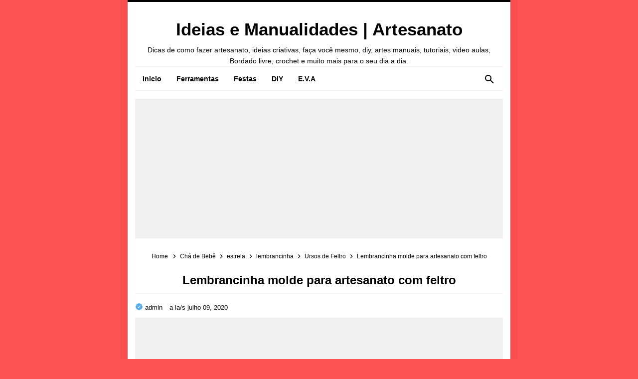

--- FILE ---
content_type: text/html; charset=UTF-8
request_url: https://www.ideiasemanualidades.com/2020/07/lembrancinha-molde-artesanato-feltro.html
body_size: 28596
content:
<!DOCTYPE html>
<HTML class='ltr no-js rwd item' dir='ltr'>
<head>
<link href='https://www.blogger.com/static/v1/widgets/2944754296-widget_css_bundle.css' rel='stylesheet' type='text/css'/>
<!-- pinterest verificação -->
<meta content='3fdc194874c805f6a3864fe22339893b' name='p:domain_verify'/>
<script async='async' src='//pagead2.googlesyndication.com/pagead/js/adsbygoogle.js'></script>
<!-- [ Meta Tag SEO ] -->
<include expiration='7d' path='*.css'></include>
<include expiration='7d' path='*.js'></include>
<include expiration='3d' path='*.gif'></include>
<include expiration='3d' path='*.jpeg'></include>
<include expiration='3d' path='*.jpg'></include>
<include expiration='3d' path='*.png'></include>
<meta charset='utf-8'/>
<meta content='width=device-width, initial-scale=1' name='viewport'/>
<meta content='blogger' name='generator'/>
<meta content='text/html; charset=UTF-8' http-equiv='Content-Type'/>
<link href='https://www.blogger.com/openid-server.g' rel='openid.server'/>
<link href='https://www.ideiasemanualidades.com/' rel='openid.delegate'/>
<link href='https://www.ideiasemanualidades.com/2020/07/lembrancinha-molde-artesanato-feltro.html' rel='canonical'/>
<title>Lembrancinha molde para artesanato com feltro    - Ideias e Manualidades | Artesanato</title>
<meta content='' name='description'/>
<script type='application/ld+json'>{ "@context": "https://schema.org", "@type": "WebSite", "url": "https://www.ideiasemanualidades.com/", "potentialAction": { "@type": "SearchAction", "target": "https://www.ideiasemanualidades.com/?q={search_term}", "query-input": "required name=search_term" } }</script>
<meta content='Lembrancinha molde para artesanato com feltro   , Ideias e Manualidades | Artesanato: Lembrancinha molde para artesanato com feltro   , Ideias e Manualidades | Artesanato' name='keywords'/>
<link href='https://www.ideiasemanualidades.com/feeds/posts/default' rel='alternate' title='Ideias e Manualidades | Artesanato - Atom' type='application/atom+xml'/>
<link href='https://www.ideiasemanualidades.com/feeds/posts/default?alt=rss' rel='alternate' title='Ideias e Manualidades | Artesanato - RSS' type='application/rss+xml'/>
<link href='https://www.blogger.com/feeds/7574820559414380247/posts/default' rel='alternate' title='Ideias e Manualidades | Artesanato - Atom' type='application/atom+xml'/>
<link href='https://blogger.googleusercontent.com/img/b/R29vZ2xl/AVvXsEij7Rzk6S9DTgfjACfrRtPX-0lGpL1qqI_3b_Pu9WCQR4IzO-I8jPVI9iVN2gncEzLcqtxpQTh7uf7qU6d4VoyiOOBWQmcKoI4r9sTpoFaAiXQmi9zy8NcgAdyVtDnUU6qFGcxf9TUjI8o3/s72-c/Lua-ursinho-estrelinha-nuvem-lembrancinha-festa-infantil-feltro+%25281%2529.jpg' rel='image_src'/>
<link href='https://www.ideiasemanualidades.com/2020/07/lembrancinha-molde-artesanato-feltro.html' hreflang='x-default' rel='alternate'/>
<link href='/favicon.ico' rel='icon' type='image/x-icon'/>
<link href='https://www.blogger.com/profile/USER-BLOGGER-ANDA' rel='publisher'/>
<link href='https://www.blogger.com/profile/USER-BLOGGER-ANDA' rel='author'/>
<link href='https://www.blogger.com/profile/USER-BLOGGER-ANDA' rel='me'/>
<meta content='24iIyML0SRgxo209FA-r1_WLkeVpCL836Fqx-pk2WFg' name='google-site-verification'/>
<meta content='KODE-VALIDASI-BING-WEBMASTER' name='msvalidate.01'/>
<meta content='Brasil' name='geo.placename'/>
<meta content='Abinoa' name='Author'/>
<meta content='general' name='rating'/>
<meta content='BR' name='geo.country'/>
<!-- [ Social Media Meta Tag ] -->
<meta content='Lembrancinha molde para artesanato com feltro   ' property='og:title'/>
<meta content='https://www.ideiasemanualidades.com/2020/07/lembrancinha-molde-artesanato-feltro.html' property='og:url'/>
<meta content='article' property='og:type'/>
<meta content='Ideias e Manualidades | Artesanato' property='og:site_name'/>
<meta content='' property='og:description'/>
<meta content='https://blogger.googleusercontent.com/img/b/R29vZ2xl/AVvXsEij7Rzk6S9DTgfjACfrRtPX-0lGpL1qqI_3b_Pu9WCQR4IzO-I8jPVI9iVN2gncEzLcqtxpQTh7uf7qU6d4VoyiOOBWQmcKoI4r9sTpoFaAiXQmi9zy8NcgAdyVtDnUU6qFGcxf9TUjI8o3/s640/Lua-ursinho-estrelinha-nuvem-lembrancinha-festa-infantil-feltro+%25281%2529.jpg' property='og:image'/>
<meta content='https://www.facebook.com/PROFIL-FACEBOOK' property='article:author'/>
<meta content='https://www.facebook.com/FAN-PAGE-FACEBOOK' property='article:publisher'/>
<meta content='KODE-APLIKASI-FACEBOOK' property='fb:app_id'/>
<meta content='KODE-ADMIN-FACEBOOK' property='fb:admins'/>
<meta content='pt_BR' property='og:locale'/>
<meta content='en_EN' property='og:locale:alternate'/>
<meta content='pt_EU' property='og:locale:alternate'/>
<meta content='summary' name='twitter:card'/>
<meta content='Ideias e Manualidades | Artesanato: Lembrancinha molde para artesanato com feltro   ' name='twitter:title'/>
<meta content='copiares' name='twitter:site'/>
<meta content='copiares' name='twitter:creator'/>
<meta content='summary_large_image' name='twitter:card'/>
<link href='//ajax.googleapis.com' rel='dns-prefetch'/>
<link href='//www.google-analytics.com' rel='dns-prefetch'/>
<link href='//googleads.g.doubleclick.net' rel='dns-prefetch'/>
<link href='//www.googletagservices.com' rel='dns-prefetch'/>
<link href='//pagead2.googlesyndication.com' rel='dns-prefetch'/>
<link href='//maxcdn.bootstrapcdn.com' rel='dns-prefetch'/>
<link href='//adservice.google.ca' rel='dns-prefetch'/>
<link href='//adservice.google.com' rel='dns-prefetch'/>
<link href='//resources.blogblog.com' rel='dns-prefetch'/>
<link href='//fonts.googleapis.com' rel='dns-prefetch'/>
<link href='//1.bp.blogspot.com' rel='dns-prefetch'/>
<link href='//2.bp.blogspot.com' rel='dns-prefetch'/>
<link href='//3.bp.blogspot.com' rel='dns-prefetch'/>
<link href='//4.bp.blogspot.com' rel='dns-prefetch'/>
<link href='//disqus.com' rel='dns-prefetch'/>
<link href='//github.com' rel='dns-prefetch'/>
<link href='//cdn.rawgit.com' rel='dns-prefetch'/>
<link href='//fontawesome.com' rel='dns-prefetch'/>
<link href='//www.sharethis.com' rel='dns-prefetch'/>
<link href='//cdn.jsdelivr.net' rel='dns-prefetch'/>
<style id='page-skin-1' type='text/css'><!--
/*
Template Info
Name             : Kezel Responsive Blogger Template
Theme Published  : 2020
Theme Updated    : June 2022
Type             : Blogger Comment
Style            : Minimalist
Designer         : Idntheme
Designer url     : www.idntheme.com
Thanks to        : All supported
License          : This free Blogger template is licensed under the Creative Commons Attribution 4.0 License, which permits both personal and commercial use.
*/
/* Reset */
html,body,div,span,applet,object,iframe,h1,h2,h3,h4,h5,h6,p,blockquote,pre,a,abbr,acronym,address,big,cite,code,del,dfn,em,font,ins,kbd,q,s,samp,small,strike,strong,sub,sup,tt,var,dl,dt,dd,ol,ul,li,fieldset,form,label,legend,table,caption,tbody,tfoot,thead,tr,th,td{border:0;word-wrap:break-word;font-size:100%;font-style:inherit;font-weight:inherit;margin:0;outline:0;padding:0;vertical-align:baseline}html{overflow-y:scroll;-webkit-text-size-adjust:100%;-ms-text-size-adjust:100%}article,aside,details,figcaption,figure,footer,header,main,nav,section{display:block}ol,ul{list-style:none}table{border-collapse:separate;border-spacing:0}caption,th,td{font-weight:normal;text-align:left}blockquote:before,blockquote:after,q:before,q:after{content:""}blockquote,q{quotes:"" ""}a:focus,a:hover,a:active{outline:0}a img{border:0}
body#layout ul{list-style-type:none;list-style:none}body#layout ul li{list-style-type:none;list-style:none}body#layout #headerbwrap{height:auto}body#layout #site-nav{display:none}body#layout #footer-navbarpix{display:none}body#layout #pagepix{overflow:hidden}body#layout #primarypix{display:block;position:relative;float:left;width:69%}body#layout #secondarypix{display:block;position:relative;float:right;width:30%}.section,.widget{margin:0;padding:0}
/* Global */
body,button,input,select,textarea{word-wrap:break-word;line-height:1.6}
body{background:#ff5252;color:#000;font-family:'Roboto',sans-serif;font-size:16px;padding:0;margin:0;font-weight:normal}
/* Headings */
h1,h2,h3,h4,h5,h6{clear:both;word-wrap:break-word;line-height:1.4;font-weight:700}h1{font-size:21px;font-size:1.6153rem;font-weight:700;margin-bottom:0.75em}h2{font-size:18px;font-size:1.3846rem;font-weight:700;margin-bottom:0.85715em}h3{font-size:16px;font-size:1.2307rem;font-weight:700;margin-bottom:1.125em}h4{font-size:15px;font-size:1.1538rem;font-weight:700;margin-bottom:1em}h5{word-wrap:break-word;font-size:15px;font-size:1.1538rem;font-weight:700;margin-bottom:1em}h6{word-wrap:break-word;font-size:13px;font-size:1rem;margin-bottom:1.1538em}hr{background-color:#e6e6e6;border:0;height:1px;margin:1.1538461538em 0}
/* Text elements */
p,blockquote p:last-child{}p:last-child{margin-bottom:0}ul,ol{margin:0 0 0 1.1538461538em}ol{margin:0 0 0 2.1538461538em}ul{list-style:square}ol{list-style:decimal}li > ul,li > ol{margin-bottom:0;margin-left:1.1538461538em}dt{font-weight:700}dd{margin:0 1.1538461538em 1.5em 1.1538461538em}b,strong{font-weight:700}dfn,cite,em,i{font-style:italic}.post-body blockquote{background:#fdd790;color:#000;font-size:15px;position:relative;padding:1.2em 1.5em;margin:1em auto;overflow:hidden;text-align:left;word-spacing:0}.post-body blockquote:before{content:"";position:absolute;top:0;right:0;border-width:0 16px 16px 0;border-style:solid;border-color:#fff #fff #d8b471 #d8b471;background:#d8b471;display:block;width:0}.post-body blockquote:hover:before{display:none}.post-body blockquote kbd,.post-body blockquote a{display:inline-block;background:#e74c3c;color:#fff;border-radius:3px;padding:0 7px;font-size:13px;font-weight:700;margin:0 3px;transition:all .3s}.post-body blockquote kbd:hover,.post-body blockquote a:hover{background:#c0392b;color:#fff}address{margin:0 0 1.5em 0}pre{font-size:13px;max-width:100%}kbd,tt,var{color:#777;border-bottom:solid 1px #ccc;font-family:Consolas,'Courier New',monospace;font-size:88.3%}code,kbd,tt,var{font-family:"Courier 10 Pitch",Courier,monospace;word-wrap:break-word}abbr,acronym{border-bottom:1px dotted #e6e6e6;cursor:help}mark,ins{background:#f0f0f0;text-decoration:none}sup,sub{font-size:75%;height:0;line-height:0;position:relative;vertical-align:baseline}sup{bottom:1ex}sub{top:.5ex}small{font-size:75%}big{font-size:125%}figure{margin:0}table{border-bottom:1px solid #e6e6e6;width:100%}th{font-weight:700;padding:0.6em}td{padding:0.6em}img{height:auto;max-width:100%}button,input,select,textarea{color:#888;font-size:100%;margin:0;vertical-align:baseline;*vertical-align:middle}button,input{line-height:normal}button,html input[type="button"],input[type="reset"],input[type="submit"]{cursor:pointer;-webkit-appearance:button}button:hover,html input[type="button"]:hover,input[type="reset"]:hover,input[type="submit"]:hover{color:#fff}button:focus,html input[type="button"]:focus,input[type="reset"]:focus,input[type="submit"]:focus,button:active,html input[type="button"]:active,input[type="reset"]:active,input[type="submit"]:active{outline:none}input[type="checkbox"],input[type="radio"]{box-sizing:border-box;padding:0}input[type="search"]{-webkit-appearance:textfield;-webkit-box-sizing:content-box;-moz-box-sizing:content-box;box-sizing:content-box}input[type="search"]::-webkit-search-decoration{-webkit-appearance:none}button::-moz-focus-inner,input::-moz-focus-inner{border:0;padding:0}input[type="text"],input[type="email"],input[type="password"],input[type="search"],input[type="url"]{border:0;font-size:15px;padding:0.6em;-webkit-transition:0.2s ease-in;transition:0.2s ease-in}input[type="text"]:focus,input[type="email"]:focus,input[type="password"]:focus,input[type="search"]:focus,input[type="url"]:focus,textarea:focus{outline:none;-webkit-transition:0.2s ease-in;transition:0.2s ease-in}textarea{border:0;font-size:13px;font-size:1rem;overflow:auto;padding:1.5625%;-webkit-transition:0.2s ease-in;transition:0.2s ease-in;vertical-align:top;width:96.875%}a{color:#ff5252;text-decoration:none;transition:all .3s}a:hover,a:focus,a:active{color:#F8A01B}input[type=search]::-ms-clear{display:none;width:0;height:0}input[type=search]::-ms-reveal{display:none;width:0;height:0}input[type="search"]::-webkit-search-decoration,input[type="search"]::-webkit-search-cancel-button,input[type="search"]::-webkit-search-results-button,input[type="search"]::-webkit-search-results-decoration{display:none}*,*:before,*:after{box-sizing:border-box}.widget-content{margin:0;padding:0;overflow:hidden}b,strong{font-weight:700}bold,b,strong{font-weight:700}h2.date-header,.jump-link,.quickedit,#ContactForm1,#ContactForm1 br{display:none}
/* Table */
.post-body table{width:100%;max-width:100%;border-radius:3px;overflow:hidden}.post-body table td,.post-body table caption{border:0;padding:10px 15px;text-align:left;vertical-align:top;color:#57606f;font-size:.9rem}.post-body table td:first-child{border-right:0}.post-body table th{background-color:#f6f8f9;color:#222;border:0;padding:10px 15px;text-align:left;vertical-align:top;font-size:15px;border-bottom:1px solid rgba(0,0,0,0.05)}.post-body table.tr-caption-container{border:0;margin:0}.post-body table caption{border:none;font-style:italic}.post-body td,.post-body th{vertical-align:top;text-align:left;font-size:13px;padding:3px 5px;border:0}.post-body table.tr-caption-container td{border:0;padding:0;background:#fff;line-height:17px;overflow:hidden;text-align:center;text-overflow:ellipsis;white-space:nowrap;font-weight:700;color:#57606f}.post-body table.tr-caption-container,.post-body table.tr-caption-container img,.post-body img{max-width:100%;height:auto}.post-body table tr:nth-of-type(even) td{background-color:#f6f8f9}.post-body table tr:nth-of-type(odd) td{background-color:#ecf0f1}.post-body table tr td:nth-of-type(even){border-left:1px solid rgba(0,0,0,0.03)}.post-body table tr th:nth-of-type(even){border-left:1px solid rgba(255,255,255,0.03)
/* Google Font */
@font-face{font-family:'Roboto';font-style:italic;font-weight:400;font-display:swap;src:local('Roboto Italic'),local('Roboto-Italic'),url(https://fonts.gstatic.com/s/roboto/v20/KFOkCnqEu92Fr1Mu51xFIzIFKw.woff2) format('woff2');unicode-range:U+0460-052F,U+1C80-1C88,U+20B4,U+2DE0-2DFF,U+A640-A69F,U+FE2E-FE2F}@font-face{font-family:'Roboto';font-style:italic;font-weight:400;font-display:swap;src:local('Roboto Italic'),local('Roboto-Italic'),url(https://fonts.gstatic.com/s/roboto/v20/KFOkCnqEu92Fr1Mu51xMIzIFKw.woff2) format('woff2');unicode-range:U+0400-045F,U+0490-0491,U+04B0-04B1,U+2116}@font-face{font-family:'Roboto';font-style:italic;font-weight:400;font-display:swap;src:local('Roboto Italic'),local('Roboto-Italic'),url(https://fonts.gstatic.com/s/roboto/v20/KFOkCnqEu92Fr1Mu51xEIzIFKw.woff2) format('woff2');unicode-range:U+1F00-1FFF}@font-face{font-family:'Roboto';font-style:italic;font-weight:400;font-display:swap;src:local('Roboto Italic'),local('Roboto-Italic'),url(https://fonts.gstatic.com/s/roboto/v20/KFOkCnqEu92Fr1Mu51xLIzIFKw.woff2) format('woff2');unicode-range:U+0370-03FF}@font-face{font-family:'Roboto';font-style:italic;font-weight:400;font-display:swap;src:local('Roboto Italic'),local('Roboto-Italic'),url(https://fonts.gstatic.com/s/roboto/v20/KFOkCnqEu92Fr1Mu51xHIzIFKw.woff2) format('woff2');unicode-range:U+0102-0103,U+0110-0111,U+0128-0129,U+0168-0169,U+01A0-01A1,U+01AF-01B0,U+1EA0-1EF9,U+20AB}@font-face{font-family:'Roboto';font-style:italic;font-weight:400;font-display:swap;src:local('Roboto Italic'),local('Roboto-Italic'),url(https://fonts.gstatic.com/s/roboto/v20/KFOkCnqEu92Fr1Mu51xGIzIFKw.woff2) format('woff2');unicode-range:U+0100-024F,U+0259,U+1E00-1EFF,U+2020,U+20A0-20AB,U+20AD-20CF,U+2113,U+2C60-2C7F,U+A720-A7FF}@font-face{font-family:'Roboto';font-style:italic;font-weight:400;font-display:swap;src:local('Roboto Italic'),local('Roboto-Italic'),url(https://fonts.gstatic.com/s/roboto/v20/KFOkCnqEu92Fr1Mu51xIIzI.woff2) format('woff2');unicode-range:U+0000-00FF,U+0131,U+0152-0153,U+02BB-02BC,U+02C6,U+02DA,U+02DC,U+2000-206F,U+2074,U+20AC,U+2122,U+2191,U+2193,U+2212,U+2215,U+FEFF,U+FFFD}@font-face{font-family:'Roboto';font-style:italic;font-weight:700;font-display:swap;src:local('Roboto Bold Italic'),local('Roboto-BoldItalic'),url(https://fonts.gstatic.com/s/roboto/v20/KFOjCnqEu92Fr1Mu51TzBic3CsTKlA.woff2) format('woff2');unicode-range:U+0460-052F,U+1C80-1C88,U+20B4,U+2DE0-2DFF,U+A640-A69F,U+FE2E-FE2F}@font-face{font-family:'Roboto';font-style:italic;font-weight:700;font-display:swap;src:local('Roboto Bold Italic'),local('Roboto-BoldItalic'),url(https://fonts.gstatic.com/s/roboto/v20/KFOjCnqEu92Fr1Mu51TzBic-CsTKlA.woff2) format('woff2');unicode-range:U+0400-045F,U+0490-0491,U+04B0-04B1,U+2116}@font-face{font-family:'Roboto';font-style:italic;font-weight:700;font-display:swap;src:local('Roboto Bold Italic'),local('Roboto-BoldItalic'),url(https://fonts.gstatic.com/s/roboto/v20/KFOjCnqEu92Fr1Mu51TzBic2CsTKlA.woff2) format('woff2');unicode-range:U+1F00-1FFF}@font-face{font-family:'Roboto';font-style:italic;font-weight:700;font-display:swap;src:local('Roboto Bold Italic'),local('Roboto-BoldItalic'),url(https://fonts.gstatic.com/s/roboto/v20/KFOjCnqEu92Fr1Mu51TzBic5CsTKlA.woff2) format('woff2');unicode-range:U+0370-03FF}@font-face{font-family:'Roboto';font-style:italic;font-weight:700;font-display:swap;src:local('Roboto Bold Italic'),local('Roboto-BoldItalic'),url(https://fonts.gstatic.com/s/roboto/v20/KFOjCnqEu92Fr1Mu51TzBic1CsTKlA.woff2) format('woff2');unicode-range:U+0102-0103,U+0110-0111,U+0128-0129,U+0168-0169,U+01A0-01A1,U+01AF-01B0,U+1EA0-1EF9,U+20AB}@font-face{font-family:'Roboto';font-style:italic;font-weight:700;font-display:swap;src:local('Roboto Bold Italic'),local('Roboto-BoldItalic'),url(https://fonts.gstatic.com/s/roboto/v20/KFOjCnqEu92Fr1Mu51TzBic0CsTKlA.woff2) format('woff2');unicode-range:U+0100-024F,U+0259,U+1E00-1EFF,U+2020,U+20A0-20AB,U+20AD-20CF,U+2113,U+2C60-2C7F,U+A720-A7FF}@font-face{font-family:'Roboto';font-style:italic;font-weight:700;font-display:swap;src:local('Roboto Bold Italic'),local('Roboto-BoldItalic'),url(https://fonts.gstatic.com/s/roboto/v20/KFOjCnqEu92Fr1Mu51TzBic6CsQ.woff2) format('woff2');unicode-range:U+0000-00FF,U+0131,U+0152-0153,U+02BB-02BC,U+02C6,U+02DA,U+02DC,U+2000-206F,U+2074,U+20AC,U+2122,U+2191,U+2193,U+2212,U+2215,U+FEFF,U+FFFD}@font-face{font-family:'Roboto';font-style:normal;font-weight:400;font-display:swap;src:local('Roboto'),local('Roboto-Regular'),url(https://fonts.gstatic.com/s/roboto/v20/KFOmCnqEu92Fr1Mu72xKOzY.woff2) format('woff2');unicode-range:U+0460-052F,U+1C80-1C88,U+20B4,U+2DE0-2DFF,U+A640-A69F,U+FE2E-FE2F}@font-face{font-family:'Roboto';font-style:normal;font-weight:400;font-display:swap;src:local('Roboto'),local('Roboto-Regular'),url(https://fonts.gstatic.com/s/roboto/v20/KFOmCnqEu92Fr1Mu5mxKOzY.woff2) format('woff2');unicode-range:U+0400-045F,U+0490-0491,U+04B0-04B1,U+2116}@font-face{font-family:'Roboto';font-style:normal;font-weight:400;font-display:swap;src:local('Roboto'),local('Roboto-Regular'),url(https://fonts.gstatic.com/s/roboto/v20/KFOmCnqEu92Fr1Mu7mxKOzY.woff2) format('woff2');unicode-range:U+1F00-1FFF}@font-face{font-family:'Roboto';font-style:normal;font-weight:400;font-display:swap;src:local('Roboto'),local('Roboto-Regular'),url(https://fonts.gstatic.com/s/roboto/v20/KFOmCnqEu92Fr1Mu4WxKOzY.woff2) format('woff2');unicode-range:U+0370-03FF}@font-face{font-family:'Roboto';font-style:normal;font-weight:400;font-display:swap;src:local('Roboto'),local('Roboto-Regular'),url(https://fonts.gstatic.com/s/roboto/v20/KFOmCnqEu92Fr1Mu7WxKOzY.woff2) format('woff2');unicode-range:U+0102-0103,U+0110-0111,U+0128-0129,U+0168-0169,U+01A0-01A1,U+01AF-01B0,U+1EA0-1EF9,U+20AB}@font-face{font-family:'Roboto';font-style:normal;font-weight:400;font-display:swap;src:local('Roboto'),local('Roboto-Regular'),url(https://fonts.gstatic.com/s/roboto/v20/KFOmCnqEu92Fr1Mu7GxKOzY.woff2) format('woff2');unicode-range:U+0100-024F,U+0259,U+1E00-1EFF,U+2020,U+20A0-20AB,U+20AD-20CF,U+2113,U+2C60-2C7F,U+A720-A7FF}@font-face{font-family:'Roboto';font-style:normal;font-weight:400;font-display:swap;src:local('Roboto'),local('Roboto-Regular'),url(https://fonts.gstatic.com/s/roboto/v20/KFOmCnqEu92Fr1Mu4mxK.woff2) format('woff2');unicode-range:U+0000-00FF,U+0131,U+0152-0153,U+02BB-02BC,U+02C6,U+02DA,U+02DC,U+2000-206F,U+2074,U+20AC,U+2122,U+2191,U+2193,U+2212,U+2215,U+FEFF,U+FFFD}@font-face{font-family:'Roboto';font-style:normal;font-weight:700;font-display:swap;src:local('Roboto Bold'),local('Roboto-Bold'),url(https://fonts.gstatic.com/s/roboto/v20/KFOlCnqEu92Fr1MmWUlfCRc4EsA.woff2) format('woff2');unicode-range:U+0460-052F,U+1C80-1C88,U+20B4,U+2DE0-2DFF,U+A640-A69F,U+FE2E-FE2F}@font-face{font-family:'Roboto';font-style:normal;font-weight:700;font-display:swap;src:local('Roboto Bold'),local('Roboto-Bold'),url(https://fonts.gstatic.com/s/roboto/v20/KFOlCnqEu92Fr1MmWUlfABc4EsA.woff2) format('woff2');unicode-range:U+0400-045F,U+0490-0491,U+04B0-04B1,U+2116}@font-face{font-family:'Roboto';font-style:normal;font-weight:700;font-display:swap;src:local('Roboto Bold'),local('Roboto-Bold'),url(https://fonts.gstatic.com/s/roboto/v20/KFOlCnqEu92Fr1MmWUlfCBc4EsA.woff2) format('woff2');unicode-range:U+1F00-1FFF}@font-face{font-family:'Roboto';font-style:normal;font-weight:700;font-display:swap;src:local('Roboto Bold'),local('Roboto-Bold'),url(https://fonts.gstatic.com/s/roboto/v20/KFOlCnqEu92Fr1MmWUlfBxc4EsA.woff2) format('woff2');unicode-range:U+0370-03FF}@font-face{font-family:'Roboto';font-style:normal;font-weight:700;font-display:swap;src:local('Roboto Bold'),local('Roboto-Bold'),url(https://fonts.gstatic.com/s/roboto/v20/KFOlCnqEu92Fr1MmWUlfCxc4EsA.woff2) format('woff2');unicode-range:U+0102-0103,U+0110-0111,U+0128-0129,U+0168-0169,U+01A0-01A1,U+01AF-01B0,U+1EA0-1EF9,U+20AB}@font-face{font-family:'Roboto';font-style:normal;font-weight:700;font-display:swap;src:local('Roboto Bold'),local('Roboto-Bold'),url(https://fonts.gstatic.com/s/roboto/v20/KFOlCnqEu92Fr1MmWUlfChc4EsA.woff2) format('woff2');unicode-range:U+0100-024F,U+0259,U+1E00-1EFF,U+2020,U+20A0-20AB,U+20AD-20CF,U+2113,U+2C60-2C7F,U+A720-A7FF}@font-face{font-family:'Roboto';font-style:normal;font-weight:700;font-display:swap;src:local('Roboto Bold'),local('Roboto-Bold'),url(https://fonts.gstatic.com/s/roboto/v20/KFOlCnqEu92Fr1MmWUlfBBc4.woff2) format('woff2');unicode-range:U+0000-00FF,U+0131,U+0152-0153,U+02BB-02BC,U+02C6,U+02DA,U+02DC,U+2000-206F,U+2074,U+20AC,U+2122,U+2191,U+2193,U+2212,U+2215,U+FEFF,U+FFFD}

--></style>
<style>
/* Element */
.CSS_LIGHTBOX{z-index:999999!important}.CSS_LIGHTBOX_BG_MASK_TRANSPARENT{opacity:.95!important}.CSS_LIGHTBOX_SCALED_IMAGE_IMG{width:auto!important;max-width:100%;box-shadow:0 0 10px rgba(0,0,0,0.1)}.CSS_LIGHTBOX_BTN_CLOSE{background:url('https://blogger.googleusercontent.com/img/b/R29vZ2xl/AVvXsEhOsEuwOHEBMBgqE18LH2FD31BYQVoSkwwSCjQpx8S1x6KT3-rcM_TFm1dVOVPyFPEXAeWzIm5W7TsNVJRD6bl8WvW7-7hphq9WwlbLHpbS6edSaPOa5avxk9fijz9nEDrHCH-bgaaH/s1600/delete.png') no-repeat!important;width:32px!important;height:32px!important;top:30px!important;opacity:0.7;transition:all .3s}.CSS_LIGHTBOX_BTN_CLOSE:hover{opacity:1}.CSS_LIGHTBOX_BTN_CLOSE_POS{right:10px!important}.CSS_LIGHTBOX_BG_MASK{background-color:rgba(0,0,0,0.8)!important}.CSS_LIGHTBOX_FILMSTRIP{background-color:rgba(0,0,0,0.5)!important}#navbar-iframe{height:0;visibility:hidden;display:none}
td{border:none!important}img,object,embed{border:none;vertical-align:middle;max-width:100%;height:auto}.separator a{margin-left:0!important;margin-right:0!important}.post img{max-width:100%;height:auto}
.separator a[style="margin-left:1em;margin-right:1em;"]{margin-left:auto!important;margin-right:auto!important}
.separator a[style="clear:left;float:left;margin-bottom:1em;margin-right:1em;"]{clear:none!important;float:none!important;margin-bottom:0!important;margin-right:0!important}
.separator a[style="clear:left;float:left;margin-bottom:1em;margin-right:1em;"] img{float:left!important;margin:0 10px 10px 0}
.separator a[style="clear:right;float:right;margin-bottom:1em;margin-left:1em;"]{clear:none!important;float:none!important;margin-bottom:0!important;margin-left:0!important}
.separator a[style="clear:right;float:right;margin-bottom:1em;margin-left:1em;"] img{float:right!important;margin:0 0 10px 10px}
#comments h4:before,#comments h4:after,#downramen h2:before,#downramen h2:after{position:absolute;top:51%;overflow:hidden;width:50%;height:1px;content:'\a0';background-color:#ddd}
#comments h4:before,#downramen h2:before{margin-left:-50%;text-align:right}#downramen h2 span,#comments h4 span{position:relative;display:inline-block;padding:0 10px;margin:auto}
@keyframes shine{50%{background-color:rebeccapurple}100%{background-color:powderblue}}
.sparkle{width:1px;height:1px;background-color:silver;float:left;transform:rotate(45deg)}
.sparkle:nth-child(2n+0){animation:shine 1.2s linear infinite alternate;margin:1.25em}
.sparkle:nth-child(2n+1){animation:shine 1.2s 0.6s linear infinite alternate}
#wrappers-kezel{position:relative;max-width:768px;margin:0 auto;background:#fff;padding:15px;overflow:hidden;border-top:4px solid;box-shadow:0 0 0 15px rgba(0,0,0,0.03)}
#main-wrappers-kezel{position:relative;float:left;padding:0;word-wrap:break-word;overflow:hidden;width:100%;}
#main{padding:0;margin:0}.section{margin:0}
#topsramen {display:block;overflow:hidden;position:relative;}
#header-inner .description{font-size:14px}.header-kezel{padding:10px 0 0;text-align:center;margin:auto}.header-kezel .title{color:#000;font-size:220%;margin:0 auto 10px auto}.header-kezel .title a{color:#000}.header-kezel .title a:hover{color:#ff5252}.header-kezel img{margin:auto;text-align:center}
#site-nav{margin:0 auto 15px auto}.megasmenu{position:relative;display:block;margin:auto;text-align:center;max-width:970px}.megasmenu-container{margin:0 auto;border-bottom:2px solid rgba(0,0,0,0.05);border-top:2px solid rgba(0,0,0,0.05)}.megasmenu-mobile{display:none;padding:24px 20px;background:#fff}.megasmenu-mobile:before{content:"\2630";font-size:1.5rem;padding:0;left:20px;position:absolute;top:15px;transform:translateY(-25%);color:#000}.megasmenu-dropdown-icon:before{content:"\00002B";display:none;cursor:pointer;color:#000;position:absolute;right:20px;top:15px}.megasmenu >ul{margin:0 auto;width:100%;list-style:none;padding:0;position:relative;box-sizing:border-box}.megasmenu >ul:before,.megasmenu >ul:after{content:"";display:table}.megasmenu >ul:after{clear:both}.megasmenu >ul >li{float:left;padding:0;margin:0;text-decoration:none;transition:initial}.megasmenu >ul >li a{cursor:pointer;text-decoration:none;padding:12px 15px;font-weight:700;display:block;color:#000;font-size:14px;transition:initial}.megasmenu >ul >li:hover{background:#ff5252}.megasmenu >ul >li a:hover,.megasmenu >ul >li:hover a{color:#fff}.megasmenu >ul >li >ul{display:none;width:100%;background:rgba(27,38,49,0.98);padding:15px;position:absolute;z-index:99;left:0;margin:0;list-style:none;text-align:left;box-sizing:border-box;box-shadow:inset 0 0 0 1px rgba(0,0,0,0.05)}.megasmenu >ul >li >ul:before,.megasmenu >ul >li >ul:after{content:"";display:table}.megasmenu >ul >li >ul:after{clear:both}.megasmenu >ul >li >ul >li{margin:0;padding-bottom:0;list-style:none;width:25%;background:none;float:left}.megasmenu >ul >li >ul >li a{color:rgba(255,255,255,.8);padding:0.2em 0;font-weight:400;font-size:13px;width:95%;display:block;border-bottom:1px solid rgba(255,255,255,.05)}.megasmenu >ul >li >ul >li a:hover{color:rgba(255,255,255,1)}.megasmenu >ul >li >ul >li >ul{display:block;padding:0;margin:10px 0 0;list-style:none;box-sizing:border-box}.megasmenu >ul >li >ul >li >ul:before,.megasmenu >ul >li >ul >li >ul:after{content:"";display:table}.megasmenu >ul >li >ul >li >ul:after{clear:both}.megasmenu >ul >li >ul >li >ul >li{float:left;width:100%;padding:5px 0;margin:0;font-size:0.8em}.megasmenu >ul >li >ul >li >ul >li a{border:0}.megasmenu >ul >li >ul.normal-sub{width:100%;max-width:170px;left:auto;padding:5px 10px}.megasmenu >ul >li >ul.normal-sub >li{width:100%}.megasmenu >ul >li >ul.normal-sub >li a{border:0;padding:.5em 0}.containeersearch{background:#fff;width:0;position:absolute;top:0;right:0;bottom:0;padding:0 28px;text-align:center;transition:all 0.3s ease}.inputnui{border:0!important;background:transparent;width:0%;padding:14px 0!important;margin:0;outline:none;color:#fff;font-size:15px!important;transition:all 0.3s ease}.containeersearch.active{background:rgba(27,38,49,1);width:100%;padding-left:25px;border:0;transition:all 0.5s ease}.inputnui.active{width:99%;transition:all 0.5s 0.8s ease}.containeersearch form#search-form{margin:0}.containeersearch svg{position:absolute;display:block;width:24px;height:24px;top:8px;right:15px;cursor:pointer;margin:4px 0 0 0}.containeersearch.active path{fill:#fff}.containeersearch input::placeholder{color:#fff}
#PopularPosts1 ul{margin:0;list-style:none}#PopularPosts1 ul li img{width:100%}.PopularPosts .item-title{padding:10px 10px 0 0;font-size:13px}.PopularPosts .item-thumbnail{margin:0 10px 0 0;min-width:72px;min-height:72px}.PopularPosts .item-thumbnail img{padding:0}#PopularPosts1 li{background:#fff;padding:0;width:48.9%;border:1px solid rgba(0,0,0,0.05);float:left;margin:15px 15px 0 0;transition:all .6s}#PopularPosts1 .widget-content{overflow:visible}#PopularPosts1 li:nth-child(even){margin:15px 0 0 0}#PopularPosts1 li a{color:#000;font-size:13px}#PopularPosts1 li:hover{border-color:rgba(0,0,0,0.15)}#PopularPosts1 li a:hover{color:#000;text-decoration:underline}.title-secondary{font-size:13px;margin:10px auto 0 auto}.title-secondary svg{vertical-align:top}.post-author,.post-author a{color:#222}.title-secondary a{color:#000}.breadcrumbs{padding:12px 0;color:#000;font-size:12px;text-align:center}.breadcrumbs a{color:#000}.breadcrumbs svg{width:16px;height:16px;vertical-align:-4px}.breadcrumbs svg path{fill:#000}.homebread{margin:0 2px 0 0}.post h1{color:#1abc9c}.post h2 a{color:#3498db}.post h2 a:hover{color:#ff5252}.post-body{margin:0;line-height:1.6em;text-align:left}.post-body img,.post-body video,.post-body object{max-width:100%;height:auto}.post-body a{color:#ff5252}.post table{width:100%;text-align:left}.post tr{width:100%}.post td{border:1px solid #eee;padding:5px 10px}.post th{padding:5px 10px;border:1px solid #eee}.post-timestamp{margin-left:0}*:focus{outline:0!important}h1,h2,h3,h4,h5,h6{font-weight:700;line-height:normal}h1{font-size:180%}h2{font-size:160%}h3{font-size:140%}h4{font-size:120%}h5{font-size:100%}h6{font-size:80%}.post-body h1{font-size:180%}.post-body h2{font-size:160%}.post-body h3{font-size:140%}.post-body h4{font-size:120%}.post-body h5{font-size:100%}.post-body h6{font-size:80%}.post table{width:100%;text-align:left;border:none}.post tr{width:100%}.post-timestamp{margin-left:10px}.post-timestamp abbr.published{text-decoration:none;border:0}.post-labels{margin-left:10px}#miumiui{position:relative;display:block;overflow:hidden;padding:0;margin:15px auto 0 auto}#downramen h2{background:#fff;display:table;position:relative;margin:10px auto 0 auto;padding:5px 12px;color:#000;font-size:15px;font-weight:700;text-align:center;text-transform:uppercase}#footer-bg{margin:0 auto;width:100%}#footer-bg a,#footer-bg a:hover{color:#000;text-decoration:none}#footer2{font-size:13px;margin:0 auto;padding:15px;color:#000;text-align:center;border:1px solid rgba(0,0,0,0.05)}#footer a{color:#000}.backstotop{display:none}.backstotop{color:#fff;font-size:1.4em;width:40px;height:40px;outline:0;z-index:999;bottom:20px;right:20px;position:fixed;padding:0;text-align:center;cursor:pointer;opacity:1;border:2px solid;transition:all .25s}.backstotop svg{width:24px;height:24px;transform:rotate(90deg);vertical-align:middle;transition:all .25s}.backstotop:hover{opacity:.9}.status-msg-wrap{background:#fff;font-size:15px;margin:0 auto 20px auto;padding:10px;position:relative;opacity:1;border-radius:5px}.status-msg-hidden{padding:0.3em 0;visibility:hidden}.status-msg-bg{background-color:#fff;opacity:1;position:relative;width:100%;z-index:1}.status-msg-border{border:0;opacity:1;position:relative;width:100%}.status-msg-body{padding:0.3em 0;position:absolute;text-align:center;width:100%;z-index:4}h2.date-header,.feed-links,.home-box,.lasthome-box{display:none}#blog-pager{clear:both;width:100%;line-height:normal;position:relative;display:inline-block;text-align:center;overflow:visible;margin:0 auto;padding:10px 0;border-bottom:1px solid rgba(0,0,0,0.05);border-top:1px solid rgba(0,0,0,0.05)}#blog-pager-newer-link,#blog-pager-older-link{float:none;display:inline-block;margin:0 3px;text-align:center}#blog-pager a{display:block;margin:0;padding:4px 0;text-align:center;width:45px;font-size:24px;line-height:25px;background:#fff;color:#000;font-weight:400;z-index:90}#blog-pager a:hover{opacity:.3}#blog-pager .home-link{display:none}.post-body iframe{width:100%;height:350px;border:0}.blog-pager svg{width:24px;height:24px;vertical-align:-5px}.socials-iconic{display:table;overflow:hidden;margin:0 auto 10px auto}.socials-iconic a{float:left;text-align:center;width:38px;margin:0 3px}.socials-iconic a:hover{opacity:1}.socials-iconic svg{height:24px;width:24px;margin-top:5px}.socials-iconic a path{fill:#fff}.socials-iconic a.tt1{background:#3B5998}.socials-iconic a.tt2{background:#D64136}.socials-iconic a.tt3{background:#55ACEE}.socials-iconic a.tt4{background:#f39c12}.socials-iconic a:hover path{fill:#fff}.socials-iconic a:hover{opacity:.95}#subscriber-css{position:relative;padding:15px;overflow:hidden;margin:15px auto 0 auto;border:1px solid rgba(0,0,0,0.05);border-bottom:0}.subscribe-wrapper{color:#888;font-size:16px;line-height:normal;margin:0;text-align:center;text-transform:none;font-weight:400;width:100%}.subscribe-form{clear:both;display:block;overflow:hidden}form.subscribe-form{clear:both;display:block;margin:0;width:auto;overflow:hidden}.subscriber-css-email-field{background:rgba(255,255,255,.1);color:#888;margin:10px 0;padding:10px 15px;width:35%;font-size:13px;border:2px solid #ff6348}.subscriber-css-email-button{background:#ff6348;color:#fff;cursor:pointer;font-weight:700;padding:10px 15px;text-transform:none;font-size:13px;border:2px solid rgba(0,0,0,0.05);transition:all .3s}.subscriber-css-email-button:hover{background:#e6583f}#subscriber-css p.subscribe-note{margin:16px;text-align:center;color:#000;font-size:16px;font-weight:700;line-height:normal}#subscriber-css p.subscribe-note span{position:relative;overflow:hidden;transition:all .5s}#subscriber-css p.subscribe-note span.itatu{font-weight:700;font-style:italic;color:#000;text-transform:lowercase}#subscriber-css p.subscribe-note span.itatu:before,#subscriber-css p.subscribe-note span.itatu:after{display:none}#subscriber-css p.subscribe-note span:before{content:'';position:absolute;bottom:-1px;left:0;width:0;height:1px;margin:10px 0 0;background:rgba(255,255,255,.1);transition:all .5s}#subscriber-css:hover p.subscribe-note span:before{width:100%}
#error-pages{background:#fff;margin:auto;text-align:center;padding:15px;width:100%;border-radius:5px;box-sizing:border-box}#error-inner{margin:5% auto;padding:0;list-style:none}#error-inner .box-404{display:inline-block;position:relative;font-weight:bold;width:200px;height:200px;background:#ff5252;color:#fff;font-size:70px;line-height:190px;margin:25px auto}#error-inner .box-404::after{content:'';width:0;height:0;position:absolute;top:0;right:0;border-width:30px;border-style:solid;border-color:#fff #fff transparent transparent;display:block}#error-inner .box-404::before{content:'';width:0;height:0;position:absolute;top:0;left:0;border-width:30px;border-style:solid;border-color:#fff transparent transparent #fff;display:block}#error-inner .box-404 div::after{content:'';width:0;height:0;position:absolute;bottom:0;left:0;border-width:30px;border-style:solid;border-color:transparent transparent #fff #fff;display:block}#error-inner .box-404 div::before{content:'';width:0;height:0;position:absolute;bottom:0;right:0;border-width:30px;border-style:solid;border-color:transparent #fff #fff transparent;display:block}
#Label1 h2{display:none}.label-size-1,.label-size-2,.label-size-3,.label-size-4,.label-size-5{font-size:100%;opacity:1}.cloud-label-widget-content{text-align:left}.label-size{background:#ff5252;display:block;float:left;line-height:1.2;margin:0 8px 8px 0;color:#fff;font-size:13px;border-radius:99em;transition:all 0.2s cubic-bezier(0.4,0,0.2,1);transition:all .3s}.label-size:hover{border-color:#ff5252}.label-count{font-size:12px}.label-size span{display:inline-block;color:#000;padding:6px 10px 6px 6px}.label-size a{display:inline-block;color:#fff;padding:6px 12px}.label-size a:hover{color:#fff}.label-size:hover{background:#d84545;color:#fff}
/* Demo Purpose */
.banner,.banner2{margin:0 auto;text-align:center;overflow:hidden;padding:10px 0;border-bottom:1px solid rgba(0,0,0,0.05)}.banner2{padding:0 0 15px 0;border:0}.banner .widget,.banner2 .widget{width:100%;max-width:100%;margin:0 auto;background:rgba(0,0,0,0.1);text-align:center;overflow:hidden;padding:0}.banner img,.banner iframe,.banner2 img,.banner2 iframe{display:block;margin:0 auto;text-align:center}
#content1{position:absolute;color:rgba(0,0,0,0.15);font-weight:700;overflow:hidden;width:100%;height:90px;z-index:10;clear:both;position:relative;overflow:hidden}
#content1 .button{margin:0;position:absolute;left:4%;top:32%;list-style:none}#content1 .button a.download{display:inline-block;background:#ff9f43;color:#fff;font-size:14px;font-weight:700;padding:6px 12px;border-radius:2px}#content1 .button a.download:hover{background:#de8a39;color:#fff}
/* Responsive */
@media only screen and (max-width:768px){
#site-nav{margin:0 auto}.banner,.banner2{padding:10px}
.megasmenu-container{width:100%}.megasmenu-mobile,.megasmenu-dropdown-icon:before{display:block}.megasmenu >ul{display:none}.megasmenu >ul >li{position:relative;width:100%;float:none;display:inline-block;text-align:left;padding:0;border-top:1px solid rgba(0,0,0,0.05)}.megasmenu >ul >li a{padding:15px 20px;display:block}.megasmenu >ul >li >ul{position:relative;overflow-y:scroll;max-height:280px}.megasmenu >ul >li >ul.normal-sub{width:100%;max-width:100%}.megasmenu >ul >li >ul >li{float:none;width:100%;margin-top:20px}.megasmenu >ul >li >ul >li:first-child{margin:0}.megasmenu >ul >li >ul >li >ul{position:relative}.megasmenu >ul >li >ul >li >ul >li{float:none}.megasmenu .show-on-mobile{display:block}.megasmenu >ul >li:hover{background:rgba(255,255,255,.1)}.containeersearch{background:transparent}.containeersearch .fa{background:transparent;color:#222}.containeersearch.active{width:100%;text-align:center}.inputnui.active,input::placeholder{color:#888;text-align:center}.megasmenu > ul > li a:hover{color:#ff5252}
#footerkezel{margin-bottom:0}#footer-kezel{width:100%}img,video,object{max-width:100%}.PopularPosts .item-snippet{font-size:100%}.sidebar{padding:0 10px}#search-box-kezel{margin:5px 10px}#sidebar-wrapped{width:100%}#main-wrappers-kezel{width:100%}#wrappers-kezel{padding:0}#main{padding:0 10px}#main-wrappers-kezel,#wrappers-kezel{border:none}.tinynav{display:inline-block}#menu{display:none}#miumiui{padding:10px}
#content1 .button{left:20px;right:20px}#content1 .button a.download{display:block}}
@media screen and (max-width:685px){
.status-msg-border{width:97%}#footer2{display:block;text-align:center;}#secure{float:none;display:block;}#PopularPosts1 li{width:100%;margin:15px 0 0 0}}
@media screen and (max-width:480px){
.subscriber-css-email-field{width:70%}}
</style>
<style>
.post h1{color:#000;padding:12px 0;font-size:180%;border-bottom:1px solid rgba(0,0,0,0.05)}h1.post-title.entry-title{color:#000;padding:12px 0;font-size:150%;border-bottom:1px solid rgba(0,0,0,0.05);text-align:center}.post-body{padding:10px 0 0 0;line-height:1.7em;text-align:left;font-size:15px}.post-body a.img,.post-body .separator a{margin-left:0!important;margin-right:0!important}.post-body h3,.post-body h4,.post-body h5,.post-body h6{position:relative;margin:0 0 10px;text-transform:capitalize;padding:10px 0;border-bottom:1px solid #e9e9e9;letter-spacing:.3px}.post-body h3{font-size:140%}.post-body h4{font-size:120%}.post-body h5{font-size:100%}.post-body h6{font-size:80%}.post-body h3:before,.post-body h4:before,.post-body h5:before,.post-body h6:before{content:'';position:absolute;bottom:-1px;left:0;right:0;background:#ff6348;width:7%;height:1px}.comments-liner,.comments-liner-c{background:#fff;position:relative;margin:20px auto 0 auto;padding:20px;box-shadow:0 4px 20px -15px rgba(0,0,0,0.26)}.comments-info-th{position:relative;color:#000;border:1px solid rgba(0,0,0,0.08);display:table;padding:3px 12px;font-size:14px;font-weight:700;margin:auto;text-align:center}.comments-liner-c{text-align:center;margin-bottom:6px}
#comments .user{font-weight:700}#comments{position:relative;padding:15px 0;margin:0 5px 0 0}#comments h4{background:#fff;z-index:2;position:relative;margin:0 auto;color:#000;display:table;padding:5px 16px;font-size:15px;font-weight:700;text-transform:uppercase;text-align:center}#comment_block{position:relative}.comment_avatar_wrap{width:42px;height:42px;background:rgba(0,0,0,0.01);text-align:center;margin-bottom:20px;border-radius:100%}#comments .avatar-image-container{float:left;width:42px;height:42px;max-width:42px;max-height:42px;padding:0;margin-top:5px;border-radius:3px}#comments .avatar-image-container img{width:42px;height:42px;max-width:42px;max-height:42px;background:url(https://4.bp.blogspot.com/-ZyjdBPHOsAI/XKGTPhqb__I/AAAAAAAAikk/J4eBnS0aOF4roNlfQxnijficWer7U7cdwCLcBGAs/s1600/Anonim.png) no-repeat;border-radius:99em}.comment_name a{padding:5px 0 0 0;font-size:1.1rem;color:#1277cb}.comment_admin .comment_name{font-weight:700;font-size:1.1rem}.comment_admin .comment_date{font-weight:normal;font-size:11px}.comment_name{font-weight:700;position:relative}.comment_service{margin-top:5px}.comment_date{color:#98a5d5;float:right;font-size:11px;font-weight:normal;margin-top:-3px}.comment_inner{margin:12px 0}.comment_child .comment_wrap{padding-left:7%}#comments .comment-block{background:#fff;margin:5px 0 15px;color:#000;line-height:1.3em;position:relative;max-width:100%;margin-left:56px;padding:15px;border:1px solid rgba(0,0,0,0.1);box-shadow:5px 5px 0 0 rgba(0,0,0,0.1);transition:all .3s}#comments .comment-block .comment-content{line-height:1.5em;margin:5px 0 0 0;color:#222;font-size:15px;word-wrap:break-word;padding:10px 0}#comments .comment-reply,#comments .comment-actions a{overflow:hidden;display:inline-block;margin-top:10px;color:#000;text-align:center;text-decoration:none;font-size:12px}#comments .comment-reply:hover,#comments .comment-actions a:hover{color:#222}#comments .datetime a{color:#000;float:right;font-size:11px;font-weight:normal;text-decoration:none}#comments .inline-thread{padding:0 0 0 1em}#comments .thread-toggle{display:inline-block;color:#999;text-align:center;text-decoration:none;font-size:12px}#comments .thread-toggle a{color:#999}.unneeded-paging-control{display:none}.comment-form{max-width:100%;!important}#comment-editor{width:100%!important;background:transparent}.comment_form a{text-decoration:none;text-transform:uppercase;font-size:15px}.comment_reply_form{padding:0 0 0 70px}.comment_reply_form .comment-form{width:99%}.comment_emo_list{padding:0 15px 15px 15px;overflow:hidden;display:inline-block;border-radius:5px;color:#7f8c8d;margin:0 0 5px 0}.comment_emo_list .item{float:left;display:inline-block;text-align:center;overflow:hidden;margin:15px 15px 0 0}.comment_emo_list span{display:block;font-weight:700;font-size:10px;letter-spacing:.5px}.comment_youtube{max-width:100%!important;width:400px;height:225px;display:block;margin:auto}.comment_img{max-width:100%!important}.deleted-comment{padding:10px 10px 10px 10px;display:block;color:rgba(255,255,255,.8)}.comment_header{width:50px}#respond{overflow:hidden;padding-left:10px;clear:both}.comment-delete img{float:right;margin-left:15px;margin-top:3px;margin-right:10px}iframe{border:none;overflow:hidden}.small-button1 a{display:none;margin:10px 0 0 0;text-decoration:none;text-transform:none;font-size:13px;color:#fff;padding:4px 10px;cursor:pointer;background:#e74c3c;border-radius:3px;transition:all .3s}.small-button1:hover a{background:#222;color:#fff}span.small-button1{text-align:left;display:inline-block}.comments .comments-content .comment-thread ol{margin:0}.comment_emo_list img.comment_emo{width:18px;height:18px;margin:0 0 5px 0}.comment_author_flag{display:none}#comments img.comment_emo{width:18px;height:18px;margin:0 3px 3px 3px}#comments .comments-content .user a{color:#222}.comment-form p{margin:0}#emo-box{display:none}.arlina_share_button{position:relative;z-index:2;width:100%;padding:12px 0 5px 0;display:inline-block;margin:15px auto 0 auto;border-bottom:1px solid rgba(0,0,0,.05);border-top:1px solid rgba(0,0,0,.05);text-align:center}
</style>
<script src='https://ajax.googleapis.com/ajax/libs/jquery/3.1.1/jquery.min.js'></script>
<script src='//s7.addthis.com/js/300/addthis_widget.js#pubid=ra-5e5feb7ec7583179' type='text/javascript'></script>
<style>
  /* Multiple Ads Inside Post by igniel.com */
.ignielMultiAds {display:block; margin:10px auto; padding:0px; text-align:center}
  </style>
<link href='https://www.blogger.com/dyn-css/authorization.css?targetBlogID=7574820559414380247&amp;zx=7ce240f6-014c-4942-87d4-7ce7e3ed7ff8' media='none' onload='if(media!=&#39;all&#39;)media=&#39;all&#39;' rel='stylesheet'/><noscript><link href='https://www.blogger.com/dyn-css/authorization.css?targetBlogID=7574820559414380247&amp;zx=7ce240f6-014c-4942-87d4-7ce7e3ed7ff8' rel='stylesheet'/></noscript>
<meta name='google-adsense-platform-account' content='ca-host-pub-1556223355139109'/>
<meta name='google-adsense-platform-domain' content='blogspot.com'/>

<!-- data-ad-client=ca-pub-5072618452052462 -->

</head>
<body class='item' itemscope='itemscope' itemtype='https://schema.org/WebPage'>
<div id='wrappers-kezel'>
<div class='header-kezel' itemscope='itemscope' itemtype='https://schema.org/WPHeader'>
<div class='section' id='header-kezel'><div class='widget Header' data-version='1' id='Header1'>
<div id='header-inner'>
<div class='titlewrapper'>
<h1 class='title'>
<h2 class='title'>
<a href='https://www.ideiasemanualidades.com/' itemprop='url' title='Ideias e Manualidades | Artesanato'>
<span itemprop='name'>
Ideias e Manualidades | Artesanato
</span>
</a>
</h2>
</h1>
</div>
<div class='descriptionwrapper'>
<p class='description'>
<span>
Dicas de como fazer artesanato, ideias criativas, faça você mesmo, diy, artes manuais, tutoriais, video aulas, Bordado livre, crochet e muito mais para o seu dia a dia. 
</span>
</p>
</div>
</div>
</div></div>
</div>
<nav class='site-nav' id='site-nav' itemscope='itemscope' itemtype='https://schema.org/SiteNavigationElement'>
<div class='megasmenu-container'>
<div class='megasmenu'>
<ul>
<li><a href='https://www.moldeparaartesanato.com/' itemprop='url'><span itemprop='name'>Inicio</span></a></li>
<li>
<a href='#' itemprop='url'><span itemprop='name'>Ferramentas</span></a>
<ul>
<li><a href='/p/gerador-de-caca-palavras.html' itemprop='url'><span itemprop='name'>Gerador de Caça-Palavras</span></a></li>
<li><a href='/p/gerador-de-titulo.html' itemprop='url'><span itemprop='name'>Gerador de titulo</span></a></li>
<li><a href='/p/ordem-alfabetica.html' itemprop='url'><span itemprop='name'>Ordenador de Lista Alfabética</span></a></li>
</ul>
</li>
<li>
<a href='#' itemprop='url'><span itemprop='name'>Festas</span></a>
<ul>
<li><a href='/search/label/apostila?&max-results=12' itemprop='url'><span itemprop='name'>Apostila</span></a></li>
<li><a href='/search/label/Trico?&max-results=12' itemprop='url'><span itemprop='name'>Trico</span></a></li>
<li><a href='/search/label/Crochet?&max-results=12' itemprop='url'><span itemprop='name'>Crochet</span></a></li>
</ul>
</li>
<li><a href='/search/label/DIY?&max-results=12' itemprop='url'><span itemprop='name'>DIY</span></a></li>
<li><a href='/search/label/EVA?&max-results=12' itemprop='url'><span itemprop='name'>E.V.A</span></a></li>
</ul>
<span class='containeersearch'>
<form action='/search' id='search-form' method='get'>
<input class='inputnui' name='q' placeholder='Search here...' type='search' value=''/>
<span class='nosearch'>
<svg viewBox='0 0 24 24'>
<path d='M9.5,3A6.5,6.5 0 0,1 16,9.5C16,11.11 15.41,12.59 14.44,13.73L14.71,14H15.5L20.5,19L19,20.5L14,15.5V14.71L13.73,14.44C12.59,15.41 11.11,16 9.5,16A6.5,6.5 0 0,1 3,9.5A6.5,6.5 0 0,1 9.5,3M9.5,5C7,5 5,7 5,9.5C5,12 7,14 9.5,14C12,14 14,12 14,9.5C14,7 12,5 9.5,5Z' fill='#000'></path>
</svg>
</span>
</form>
</span>
</div>
</div>
</nav>
<div class='clear'></div>
<div id='minisite'>
<div class='header no-items section' id='topsramen'></div>
</div>
<div class='banner2 section section' id='banner2'><div class='widget HTML' data-version='1' id='HTML97'>
<div class='widget-content'>
<ins class="adsbygoogle"
     style="display:block"
     data-ad-client="ca-pub-5072618452052462"
     data-ad-slot="2297857940"
     data-ad-format="auto"
     data-full-width-responsive="true"></ins>
</div>
</div></div>
<div id='content-wrappers-kezel'>
<div id='main-wrappers-kezel'>
<div class='main section' id='main'><div class='widget Blog' data-version='1' id='Blog1'>
<div class='breadcrumbs' itemscope='itemscope' itemtype='https://schema.org/BreadcrumbList'>
<span itemprop='itemListElement' itemscope='itemscope' itemtype='https://schema.org/ListItem'>
<a class='homebread' href='https://www.ideiasemanualidades.com/' itemprop='item' title='Home'>
<span itemprop='name'>Home</span></a>
<meta content='1' itemprop='position'/>
</span>
<svg viewBox='0 0 24 24'>
<path d='M8.59,16.58L13.17,12L8.59,7.41L10,6L16,12L10,18L8.59,16.58Z' fill='#000000'></path>
</svg>
<span itemprop='itemListElement' itemscope='itemscope' itemtype='https://schema.org/ListItem'>
<a href='https://www.ideiasemanualidades.com/search/label/Ch%C3%A1%20de%20Beb%C3%AA?&max-results=12' itemprop='item' title='Chá de Bebê'>
<span itemprop='name'>
Chá de Bebê
</span>
</a>
<meta content='2' itemprop='position'/>
</span>
<svg viewBox='0 0 24 24'>
<path d='M8.59,16.58L13.17,12L8.59,7.41L10,6L16,12L10,18L8.59,16.58Z' fill='#000000'></path>
</svg>
<span itemprop='itemListElement' itemscope='itemscope' itemtype='https://schema.org/ListItem'>
<a href='https://www.ideiasemanualidades.com/search/label/estrela?&max-results=12' itemprop='item' title='estrela'>
<span itemprop='name'>
estrela
</span>
</a>
<meta content='3' itemprop='position'/>
</span>
<svg viewBox='0 0 24 24'>
<path d='M8.59,16.58L13.17,12L8.59,7.41L10,6L16,12L10,18L8.59,16.58Z' fill='#000000'></path>
</svg>
<span itemprop='itemListElement' itemscope='itemscope' itemtype='https://schema.org/ListItem'>
<a href='https://www.ideiasemanualidades.com/search/label/lembrancinha?&max-results=12' itemprop='item' title='lembrancinha'>
<span itemprop='name'>
lembrancinha
</span>
</a>
<meta content='4' itemprop='position'/>
</span>
<svg viewBox='0 0 24 24'>
<path d='M8.59,16.58L13.17,12L8.59,7.41L10,6L16,12L10,18L8.59,16.58Z' fill='#000000'></path>
</svg>
<span itemprop='itemListElement' itemscope='itemscope' itemtype='https://schema.org/ListItem'>
<a href='https://www.ideiasemanualidades.com/search/label/Ursos%20de%20Feltro?&max-results=12' itemprop='item' title='Ursos de Feltro'>
<span itemprop='name'>
Ursos de Feltro
</span>
</a>
<meta content='5' itemprop='position'/>
</span>
<svg viewBox='0 0 24 24'>
<path d='M8.59,16.58L13.17,12L8.59,7.41L10,6L16,12L10,18L8.59,16.58Z' fill='#000000'></path>
</svg>
<span>
Lembrancinha molde para artesanato com feltro   
</span>
</div>
<div class='blog-posts hfeed'>
<!--Can't find substitution for tag [defaultAdStart]-->
<div class='post-outer'>
<article class='post hentry' itemscope='itemscope' itemtype='https://schema.org/BlogPosting'>
<meta content='https://www.ideiasemanualidades.com/2020/07/lembrancinha-molde-artesanato-feltro.html' itemprop='mainEntityOfPage'/>
<span itemprop='publisher' itemscope='itemscope' itemtype='https://schema.org/Organization'>
<meta content='Ideias e Manualidades | Artesanato' itemprop='name'/>
<span itemprop='logo' itemscope='itemscope' itemtype='https://schema.org/ImageObject'>
<meta content='https://4.bp.blogspot.com/-PywkAsQ7kl0/WiOXFeC7ysI/AAAAAAAATkU/IIFs2Gf6Sdsg-Qi-tjiCMRfnX335aEDNwCLcBGAs/s1600/portrait.png' itemprop='url'/>
<meta content='500' itemprop='width'/>
</span>
</span>
<span itemprop='author' itemscope='itemscope' itemtype='https://schema.org/Person'>
<meta content='https://www.blogger.com/profile/07223699859786797907' itemprop='url'/>
<meta content='admin' itemprop='name'/>
</span>
<div itemprop='image' itemscope='itemscope' itemtype='https://schema.org/ImageObject'>
<meta content='https://blogger.googleusercontent.com/img/b/R29vZ2xl/AVvXsEij7Rzk6S9DTgfjACfrRtPX-0lGpL1qqI_3b_Pu9WCQR4IzO-I8jPVI9iVN2gncEzLcqtxpQTh7uf7qU6d4VoyiOOBWQmcKoI4r9sTpoFaAiXQmi9zy8NcgAdyVtDnUU6qFGcxf9TUjI8o3/s640/Lua-ursinho-estrelinha-nuvem-lembrancinha-festa-infantil-feltro+%25281%2529.jpg' itemprop='url'/>
<meta content='700' itemprop='width'/>
<meta content='700' itemprop='height'/>
</div>
<a name='4509376305425377867'></a>
<div class='post-thumbnail loading'>
</div>
<h1 class='post-title entry-title' itemprop='headline'>
Lembrancinha molde para artesanato com feltro   
</h1>
<div class='title-secondary'>
<span class='post-author vcard'>
<span class='fn' itemprop='author' itemscope='itemscope' itemtype='https://schema.org/Person'>
<meta content='https://www.blogger.com/profile/07223699859786797907' itemprop='url'/>
<svg style='width:16px;height:16px' viewBox='0 0 24 24'>
<path d='M22.5 12.5c0-1.58-.875-2.95-2.148-3.6.154-.435.238-.905.238-1.4 0-2.21-1.71-3.998-3.818-3.998-.47 0-.92.084-1.336.25C14.818 2.415 13.51 1.5 12 1.5s-2.816.917-3.437 2.25c-.415-.165-.866-.25-1.336-.25-2.11 0-3.818 1.79-3.818 4 0 .494.083.964.237 1.4-1.272.65-2.147 2.018-2.147 3.6 0 1.495.782 2.798 1.942 3.486-.02.17-.032.34-.032.514 0 2.21 1.708 4 3.818 4 .47 0 .92-.086 1.335-.25.62 1.334 1.926 2.25 3.437 2.25 1.512 0 2.818-.916 3.437-2.25.415.163.865.248 1.336.248 2.11 0 3.818-1.79 3.818-4 0-.174-.012-.344-.033-.513 1.158-.687 1.943-1.99 1.943-3.484zm-6.616-3.334l-4.334 6.5c-.145.217-.382.334-.625.334-.143 0-.288-.04-.416-.126l-.115-.094-2.415-2.415c-.293-.293-.293-.768 0-1.06s.768-.294 1.06 0l1.77 1.767 3.825-5.74c.23-.345.696-.436 1.04-.207.346.23.44.696.21 1.04z' fill='#55acee'></path>
</svg>
<a class='g-profile' href='https://www.blogger.com/profile/07223699859786797907' rel='author' title='author profile'>
<span itemprop='name'>
admin
</span>
</a>
</span>
</span>
<span class='post-timestamp'>
a la/s
<meta content='https://www.ideiasemanualidades.com/2020/07/lembrancinha-molde-artesanato-feltro.html'/>
<a class='timestamp-link' href='https://www.ideiasemanualidades.com/2020/07/lembrancinha-molde-artesanato-feltro.html' rel='bookmark' title='permanent link'>
<abbr class='published' itemprop='datePublished dateModified' title='2020-07-09T02:00:00-03:00'>
julho 09, 2020
</abbr>
</a>
</span>
</div>
<div class='post-body entry-content' id='post-body-4509376305425377867'>
<p>
<ins class='adsbygoogle' data-ad-client='ca-pub-5072618452052462' data-ad-format='fluid' data-ad-layout='in-article' data-ad-slot='7822250003' style='display:block; text-align:center;'></ins>
<h2 style="text-align: center;">
Lembrancinha molde para artesanato com feltro</h2>
<h3 class="separator" style="clear: both; text-align: center;">
Moldes grátis de Ursinho,estrela,nuvem e lua para lembrancinhas em feltro</h3>
<div class="separator" style="clear: both; text-align: center;">
<a href="https://blogger.googleusercontent.com/img/b/R29vZ2xl/AVvXsEij7Rzk6S9DTgfjACfrRtPX-0lGpL1qqI_3b_Pu9WCQR4IzO-I8jPVI9iVN2gncEzLcqtxpQTh7uf7qU6d4VoyiOOBWQmcKoI4r9sTpoFaAiXQmi9zy8NcgAdyVtDnUU6qFGcxf9TUjI8o3/s1600/Lua-ursinho-estrelinha-nuvem-lembrancinha-festa-infantil-feltro+%25281%2529.jpg" style="margin-left: 1em; margin-right: 1em;"><img border="0" data-original-height="647" data-original-width="720" height="575" src="https://blogger.googleusercontent.com/img/b/R29vZ2xl/AVvXsEij7Rzk6S9DTgfjACfrRtPX-0lGpL1qqI_3b_Pu9WCQR4IzO-I8jPVI9iVN2gncEzLcqtxpQTh7uf7qU6d4VoyiOOBWQmcKoI4r9sTpoFaAiXQmi9zy8NcgAdyVtDnUU6qFGcxf9TUjI8o3/s640/Lua-ursinho-estrelinha-nuvem-lembrancinha-festa-infantil-feltro+%25281%2529.jpg" width="640" /></a></div>
<br />
<div class="separator" style="clear: both; text-align: center;">
<a href="https://blogger.googleusercontent.com/img/b/R29vZ2xl/AVvXsEhfeiqIe-fgghr0IzJOODHJ3AS8kTBSnqavtL9SZy0hW7MpSWRkugj6YOwjKzRHJmH3OSSsOdUyAi947ajOkhskkn7I7n7KBe3M5pIWyA7VtKxtOd474QqSyF3pZwzY0jHEj3um2IThwfGB/s1600/Lua-ursinho-estrelinha-nuvem-lembrancinha-festa-infantil-feltro+%25282%2529.jpg" style="margin-left: 1em; margin-right: 1em;"><img border="0" data-original-height="960" data-original-width="697" height="640" src="https://blogger.googleusercontent.com/img/b/R29vZ2xl/AVvXsEhfeiqIe-fgghr0IzJOODHJ3AS8kTBSnqavtL9SZy0hW7MpSWRkugj6YOwjKzRHJmH3OSSsOdUyAi947ajOkhskkn7I7n7KBe3M5pIWyA7VtKxtOd474QqSyF3pZwzY0jHEj3um2IThwfGB/s640/Lua-ursinho-estrelinha-nuvem-lembrancinha-festa-infantil-feltro+%25282%2529.jpg" width="465" /></a></div>
<br />
<ins class='adsbygoogle' data-ad-client='ca-pub-5072618452052462' data-ad-format='autorelaxed' data-ad-slot='7337264345' style='display:block'></ins>
</p>
<div class='clear'></div>
</div>
<div class='post-footer'>
<div class='post-footer-line post-footer-line-1'>
<div class='iklan2'>
<div style='text-align:center'></div>
</div>
<div class='arlina_share_button'>
<div class='addthis_inline_share_toolbox'></div></div>
<div class='clear'></div></div>
</div>
</article>
<div class='comments-liner'>
<span class='comments-info-th'>
      Add your comment
      </span>
</div>
<div class='comments' id='comments'>
</div>
<script>
      //<![CDATA[
      if (typeof(jQuery) == 'undefined') {
      //output the script (load it from google api)
      document.write("<scr" + "ipt type=\"text/javascript\" src=\"https://ajax.googleapis.com/ajax/libs/jquery/1.7.1/jquery.min.js\"></scr" + "ipt>");
      }
      //]]>
   </script>
<script async='async' src='' type='text/javascript'></script>
<script>
        
             var Items = {};
             var Msgs = {};
             var Config = {'maxThreadDepth':'0'};
            
           //<![CDATA[
           //Global setting
            Config.maxThreadDepth = 6;//Kedalaman tingkat threaded comment
            Display_Emo = true;//Tampilkan emoticon? ketik "false" untuk menyembunyikan
            Replace_Youtube_Link = false;//Embed video YouTube, ketik "false" untuk mendisable
            Replace_Image_Link = false;//Auto replace link image,  ketik "false" untuk mendisable.
                                    Replace_Force_Tag = false;//Auto replace virtual tag contoh: [pre] menjadi <pre>, dan [/pre] menjadi </pre>, apabila salah menulis, tidak akan berfungsi
            Replace_Image_Ext = ['JPG', 'GIF', 'PNG', 'BMP'];//(support: jpg, gif, png, bmp),hanya berfungsi apabila Replace_Image_Link=true
            //Pengaturan Emoticon
            Emo_List = [
      ':)'  	,'https://twemoji.maxcdn.com/36x36/1f600.png',
      ':('  	,'https://twemoji.maxcdn.com/36x36/1f615.png',
      'hihi'  ,'https://twemoji.maxcdn.com/36x36/1f601.png',
      ':-)'  	,'https://twemoji.maxcdn.com/36x36/1f60f.png',
      ':D'  	,'https://twemoji.maxcdn.com/36x36/1f603.png',
      '=D'  	,'https://twemoji.maxcdn.com/36x36/1f62c.png',
      ':-d'  	,'https://twemoji.maxcdn.com/36x36/1f604.png',
      ';('  	,'https://twemoji.maxcdn.com/36x36/1f61e.png',
      ';-('  	,'https://twemoji.maxcdn.com/36x36/1f62d.png',
      '@-)'   ,'https://twemoji.maxcdn.com/36x36/1f616.png',
      ':P'  	,'https://twemoji.maxcdn.com/36x36/1f61c.png',
      ':o'	,'https://twemoji.maxcdn.com/36x36/1f62e.png',     
      ':&gt;)','https://twemoji.maxcdn.com/36x36/1f606.png',     
      '(o)'	,'https://twemoji.maxcdn.com/36x36/1f609.png',     
      ':p'	,'https://twemoji.maxcdn.com/36x36/1f614.png',     
      '(p)'	,'https://twemoji.maxcdn.com/36x36/1f619.png', 
      ':-s'	,'https://twemoji.maxcdn.com/36x36/1f625.png',
      '(m)'	,'https://twemoji.maxcdn.com/36x36/1f620.png',
      '8-)'	,'https://twemoji.maxcdn.com/36x36/1f60e.png',
      ':-t'	,'https://twemoji.maxcdn.com/36x36/1f624.png',
      ':-b'	,'https://twemoji.maxcdn.com/36x36/1f634.png',
      'b-('	,'https://twemoji.maxcdn.com/36x36/1f635.png',
      ':-#'	,'https://twemoji.maxcdn.com/36x36/1f637.png',
      '=p~'	,'https://twemoji.maxcdn.com/36x36/1f35c.png',
      'x-)'	,'https://twemoji.maxcdn.com/36x36/1f60d.png',
      '(k)'	,'https://twemoji.maxcdn.com/36x36/1f496.png',
            ];
                                    Force_Tag = [
                                        '[pre]','<pre>',
                                        '[/pre]','</pre>',
                                        '<pre class="brush: plain; title: ; notranslate" title="">','&lt;code&gt;',
                                        '</pre>','</code>'
                                    ];
      eval(function(p,a,c,k,e,r){e=function(c){return(c<a?'':e(parseInt(c/a)))+((c=c%a)>35?String.fromCharCode(c+29):c.toString(36))};if(!''.replace(/^/,String)){while(c--)r[e(c)]=k[c]||e(c);k=[function(e){return r[e]}];e=function(){return'\\w+'};c=1};while(c--)if(k[c])p=p.replace(new RegExp('\\b'+e(c)+'\\b','g'),k[c]);return p}('3 q=\'.W\';3 1a=$(\'#N-Y\').B(\'y\');u 1w(H){3 1h=\' \\n\\r\\t\\f\\2p\\1S\\1T\\1U\\24\\25\\26\\27\\2e\\2h\\2k\\2m\\2n\\2u\\2y\\2z\\2A\\2F\\1L\\1N\\1O\\1P\\1Q\';G(3 i=0;i<H.5;i++){b(1h.g(H.1V(i))!=-1){H=H.d(0,i);11}}C H}$(\'#28 .1B p\').k(u(D,7){b(2r){3 m=\'1g://13.Z.X/1t?v=\';3 8=7.g(m);F(8!=-1){1H=7.d(8);K=1w(1H);3 1c=K.g(\'&\');3 T=\'\';b(1c==-1){T=K.d(m.5)}1e{T=K.d(m.5,1c)}3 1j=\'<1k I="1W" y="1g://13.Z.X/1X/\'+T+\'?1Y=1" 20="0" 21></1k>\';7=7.d(0,8)+1j+7.d(8+K.5);8=7.g(m);b(8==-1){m=\'22://13.Z.X/1t?v=\';8=7.g(m)}}}b(23){3 1d=\'\';3 x=7;G(3 i=0;i<1z.5;i++){3 m=\'.\'+1z[i];3 o=x.E();3 8=o.g(m);F(8!=-1){l=x.d(0,8+m.5);o=l.E();3 w=\'2j://\';3 z=o.g(w);3 L=\'\';F(z!=-1){L=w.R();l=l.d(z+w.5);o=l.E();z=o.g(w)}w=\'1K://\';o=l.E();z=o.g(w);F(z!=-1){L=w.R();l=l.d(z+w.5);o=l.E();z=o.g(w)}b(L==\'\'||l.5<6){11}l=L+l;1d+=x.d(0,8+m.5-l.5)+\'<S y="\'+l+\'" I="2s"/>\';x=x.d(8+m.5);o=x.E();8=o.g(m)}}7=1d+x}b(1m){3 5=A.5;b(5%2==1){5--}G(3 i=0;i<5;i+=2){3 V=\'<S y="\'+A[i+1]+\'" I="1x"/>\';8=7.g(A[i]);F(8!=-1){7=7.d(0,8)+V+7.d(8+A[i].5);8=7.g(A[i])}}}b(2G){3 5=U.5;b(5%2==1){5--}G(3 i=0;i<5;i+=2){F(1){3 x=7.R();8=x.g(U[i]);b(8!=-1){7=7.d(0,8)+U[i+1]+7.d(8+U[i].5)}1e{11}}}}C 7});$(\'.1M\').k(u(D,7){b(1m){3 5=A.5;b(5%2==1){5--}3 15=\'\';G(3 i=0;i<5;i+=2){3 1C=\'<1F>\'+A[i]+\'</1F>\';3 V=\'<S y="\'+A[i+1]+\'" I="1x"/>\';15+=\'<M I="1R">\'+V+1C+\'</M>\'}C 15}});$(\'.1f .1B p\').k(u(i,h){10=h.R();D=10.g(\'@<a 12="#c\');b(D!=-1){14=10.g(\'</a>\',D);b(14!=-1){h=h.d(0,D)+h.d(14+4)}}C h});u 1l(j){r=j.g(\'c\');b(r!=-1)j=j.d(r+1);C j}u 1n(j){j=\'&1Z=\'+j+\'#%1o\';1p=1a.1q(/#%1o/,j);C 1p}u 1r(){k=$(q).k();$(q).k(\'\');q=\'.W\';$(q).k(k);$(\'#N-Y\').B(\'y\',1a)}u 1s(e){j=$(e).B(\'16\');j=1l(j);k=$(q).k();b(q==\'.W\'){1u=\'<a 12="#1v" 29="1r()">\'+2a.2b+\'</a><a 2c="1v"/>\';$(q).k(1u)}1e{$(q).k(\'\')}q=\'#2d\'+j;$(q).k(k);$(\'#N-Y\').B(\'y\',1n(j))}17=2f.2g.12;18=\'#N-2i\';19=17.g(18);b(19!=-1){1y=17.d(19+18.5);1s(\'#2l\'+1y)}G(3 i=0;i<O.5;i++){b(\'1A\'2o O[i]){3 j=O[i].1A;3 1b=2q($(\'#c\'+j+\':P\').B(\'1D-1E\'));$(\'#c\'+j+\' .2t:P\').k(u(D,7){3 J=O[i].16;b(1b>=2v.2w){$(\'#c\'+J+\':P .2x\').1G()}3 Q=$(\'#c\'+J+\':P\').k();Q=\'<M I="1f" 16="c\'+J+\'" 1D-1E="\'+(1b+1)+\'">\'+Q+\'</M>\';$(\'#c\'+J).1G();C(7+Q)})}}3 1I=$("#2B");1I.2C(\'.2D S\').2E(u(){3 1J=$(1i).B(\'y\');$(1i).2H().B(\'y\',1J.1q(/\\/s[0-9]+(\\-c)?\\//,"/2I-c/"))});',62,169,'|||var||length||oldhtml|check_index|||if||substring|||indexOf|||par_id|html|img_src|search_key||upper_html||Cur_Cform_Hdr||||function||http_search|temp_html|src|find_http|Emo_List|attr|return|index|toUpperCase|while|for|str|class|child_id|yt_link|save_http|div|comment|Items|first|child_html|toLowerCase|img|yt_code|Force_Tag|img_html|comment_form|com|editor|youtube|temp|break|href|www|index_tail|newhtml|id|cur_url|search_formid|search_index|Cur_Cform_Url|par_level|yt_code_index|save_html|else|comment_wrap|http|whitespace|this|yt_video|iframe|Valid_Par_Id|Display_Emo|Cform_Ins_ParID|7B|n_cform_url|replace|Reset_Comment_Form|Display_Reply_Form|watch|reset_html|origin_cform|trim|comment_emo|ret_id|Replace_Image_Ext|parentId|comment_body|img_code|data|level|span|remove|ht|avatar|ava|HTTPS|u200a|comment_emo_list|u200b|u2028|u2029|u3000|item|x5d|x7c|x7d|charAt|comment_youtube|embed|autohide|parentID|frameborder|allowfullscreen|https|Replace_Image_Link|x3c|x3e|x0b|xa0|comment_block|onclick|Msgs|addComment|name|r_f_c|u2000|window|location|u2001|form_|HTTP|u2002|rc|u2003|u2004|in|x5b|parseInt|Replace_Youtube_Link|comment_img|comment_child|u2005|Config|maxThreadDepth|comment_reply|u2006|u2007|u2008|comments|find|comment_avatar|each|u2009|Replace_Force_Tag|show|s45'.split('|'),0,{}));
      //]]>
   </script>
</div>

            </div></div>
         
<!--Can't find substitution for tag [adEnd]-->
</div>
<div class='blog-pager' id='blog-pager'>
<div id='blog-pager-newer-link'>
<a class='blog-pager-newer-link' href='https://www.ideiasemanualidades.com/2020/07/mascara-unicornio-molde-artesanato-eva.html' id='Blog1_blog-pager-newer-link' title='Postagem mais recente'>
<svg viewBox='0 0 24 24'>
<path d='M20,11V13H8L13.5,18.5L12.08,19.92L4.16,12L12.08,4.08L13.5,5.5L8,11H20Z' fill='#000'></path>
</svg>
</a>
</div>
<div id='blog-pager-older-link'>
<a class='blog-pager-older-link' href='https://www.ideiasemanualidades.com/2020/07/chiquinha-chaves-kiko-molde-artesanato-eva.html' id='Blog1_blog-pager-older-link' title='Postagem mais antiga'>
<svg viewBox='0 0 24 24'>
<path d='M4,11V13H16L10.5,18.5L11.92,19.92L19.84,12L11.92,4.08L10.5,5.5L16,11H4Z' fill='#000'></path>
</svg>
</a>
</div>
<div class='mobile-link-button' id='blog-pager-home-link'>
<a class='home-link' href='https://www.ideiasemanualidades.com/' title='Página inicial'>
<svg viewBox='0 0 24 24'>
<path d='M10,20V14H14V20H19V12H22L12,3L2,12H5V20H10Z' fill='#000'></path>
</svg>
</a>
</div>
<div class='home-box' title='This is the newest page'>
<svg viewBox='0 0 24 24'>
<path d='M20,11V13H8L13.5,18.5L12.08,19.92L4.16,12L12.08,4.08L13.5,5.5L8,11H20Z' fill='#ccc'></path>
</svg>
</div>
<div class='lasthome-box' title='This is the latest page'>
<svg viewBox='0 0 24 24'>
<path d='M4,11V13H16L10.5,18.5L11.92,19.92L19.84,12L11.92,4.08L10.5,5.5L16,11H4Z' fill='#ccc'></path>
</svg>
</div>
</div>
<div class='post-feeds'>
</div>
</div></div>
<div class='clear'></div>
<div class='banner section section' id='banner'><div class='widget HTML' data-version='1' id='HTML96'>
<div class='widget-content'>
<ins class="adsbygoogle"
     style="display:block"
     data-ad-client="ca-pub-5072618452052462"
     data-ad-slot="6667545469"
     data-ad-format="auto"
     data-full-width-responsive="true"></ins>
</div>
</div></div>
<div id='miumiui'>
<aside id='sidebar-kezel' itemscope='itemscope' itemtype='https://schema.org/WPSideBar' role='complementary'>
<div class='header section' id='downramen'><div class='widget Label' data-version='1' id='Label1'>
<h2><span>Label</span></h2>
<div class='widget-content cloud-label-widget-content'>
<span class='label-size label-size-1'>
<a dir='ltr' href='https://www.ideiasemanualidades.com/search/label/Abajur?&amp;max-results=12'>Abajur</a>
</span>
<span class='label-size label-size-2'>
<a dir='ltr' href='https://www.ideiasemanualidades.com/search/label/abelha?&amp;max-results=12'>abelha</a>
</span>
<span class='label-size label-size-2'>
<a dir='ltr' href='https://www.ideiasemanualidades.com/search/label/Acess%C3%B3rios%20de%20meninas?&amp;max-results=12'>Acessórios de meninas</a>
</span>
<span class='label-size label-size-1'>
<a dir='ltr' href='https://www.ideiasemanualidades.com/search/label/Afiliados?&amp;max-results=12'>Afiliados</a>
</span>
<span class='label-size label-size-3'>
<a dir='ltr' href='https://www.ideiasemanualidades.com/search/label/Agulheiro?&amp;max-results=12'>Agulheiro</a>
</span>
<span class='label-size label-size-2'>
<a dir='ltr' href='https://www.ideiasemanualidades.com/search/label/alfineteiro?&amp;max-results=12'>alfineteiro</a>
</span>
<span class='label-size label-size-3'>
<a dir='ltr' href='https://www.ideiasemanualidades.com/search/label/Almofada?&amp;max-results=12'>Almofada</a>
</span>
<span class='label-size label-size-2'>
<a dir='ltr' href='https://www.ideiasemanualidades.com/search/label/Amigurumi?&amp;max-results=12'>Amigurumi</a>
</span>
<span class='label-size label-size-1'>
<a dir='ltr' href='https://www.ideiasemanualidades.com/search/label/anel?&amp;max-results=12'>anel</a>
</span>
<span class='label-size label-size-2'>
<a dir='ltr' href='https://www.ideiasemanualidades.com/search/label/Anjinha?&amp;max-results=12'>Anjinha</a>
</span>
<span class='label-size label-size-2'>
<a dir='ltr' href='https://www.ideiasemanualidades.com/search/label/Apostila?&amp;max-results=12'>Apostila</a>
</span>
<span class='label-size label-size-5'>
<a dir='ltr' href='https://www.ideiasemanualidades.com/search/label/artesanato?&amp;max-results=12'>artesanato</a>
</span>
<span class='label-size label-size-2'>
<a dir='ltr' href='https://www.ideiasemanualidades.com/search/label/Artesanato%20com%20papel?&amp;max-results=12'>Artesanato com papel</a>
</span>
<span class='label-size label-size-4'>
<a dir='ltr' href='https://www.ideiasemanualidades.com/search/label/Artesanato%20em%20Tecido?&amp;max-results=12'>Artesanato em Tecido</a>
</span>
<span class='label-size label-size-3'>
<a dir='ltr' href='https://www.ideiasemanualidades.com/search/label/Artesanato%20para%20Bebe?&amp;max-results=12'>Artesanato para Bebe</a>
</span>
<span class='label-size label-size-3'>
<a dir='ltr' href='https://www.ideiasemanualidades.com/search/label/artesanato%20recicl%C3%A1vel?&amp;max-results=12'>artesanato reciclável</a>
</span>
<span class='label-size label-size-3'>
<a dir='ltr' href='https://www.ideiasemanualidades.com/search/label/Artigo?&amp;max-results=12'>Artigo</a>
</span>
<span class='label-size label-size-1'>
<a dir='ltr' href='https://www.ideiasemanualidades.com/search/label/Astronauta?&amp;max-results=12'>Astronauta</a>
</span>
<span class='label-size label-size-2'>
<a dir='ltr' href='https://www.ideiasemanualidades.com/search/label/Avengers?&amp;max-results=12'>Avengers</a>
</span>
<span class='label-size label-size-1'>
<a dir='ltr' href='https://www.ideiasemanualidades.com/search/label/Babador?&amp;max-results=12'>Babador</a>
</span>
<span class='label-size label-size-2'>
<a dir='ltr' href='https://www.ideiasemanualidades.com/search/label/bailarina?&amp;max-results=12'>bailarina</a>
</span>
<span class='label-size label-size-1'>
<a dir='ltr' href='https://www.ideiasemanualidades.com/search/label/baleia?&amp;max-results=12'>baleia</a>
</span>
<span class='label-size label-size-1'>
<a dir='ltr' href='https://www.ideiasemanualidades.com/search/label/banana?&amp;max-results=12'>banana</a>
</span>
<span class='label-size label-size-1'>
<a dir='ltr' href='https://www.ideiasemanualidades.com/search/label/Batizado?&amp;max-results=12'>Batizado</a>
</span>
<span class='label-size label-size-1'>
<a dir='ltr' href='https://www.ideiasemanualidades.com/search/label/Batman?&amp;max-results=12'>Batman</a>
</span>
<span class='label-size label-size-2'>
<a dir='ltr' href='https://www.ideiasemanualidades.com/search/label/bebe?&amp;max-results=12'>bebe</a>
</span>
<span class='label-size label-size-4'>
<a dir='ltr' href='https://www.ideiasemanualidades.com/search/label/bichinhos?&amp;max-results=12'>bichinhos</a>
</span>
<span class='label-size label-size-1'>
<a dir='ltr' href='https://www.ideiasemanualidades.com/search/label/Bijuterias?&amp;max-results=12'>Bijuterias</a>
</span>
<span class='label-size label-size-3'>
<a dir='ltr' href='https://www.ideiasemanualidades.com/search/label/blog?&amp;max-results=12'>blog</a>
</span>
<span class='label-size label-size-2'>
<a dir='ltr' href='https://www.ideiasemanualidades.com/search/label/bolo%20fake?&amp;max-results=12'>bolo fake</a>
</span>
<span class='label-size label-size-3'>
<a dir='ltr' href='https://www.ideiasemanualidades.com/search/label/bolsa?&amp;max-results=12'>bolsa</a>
</span>
<span class='label-size label-size-4'>
<a dir='ltr' href='https://www.ideiasemanualidades.com/search/label/boneca?&amp;max-results=12'>boneca</a>
</span>
<span class='label-size label-size-2'>
<a dir='ltr' href='https://www.ideiasemanualidades.com/search/label/Boneca%20de%20Pano?&amp;max-results=12'>Boneca de Pano</a>
</span>
<span class='label-size label-size-1'>
<a dir='ltr' href='https://www.ideiasemanualidades.com/search/label/Boneco%20de%20gengibre?&amp;max-results=12'>Boneco de gengibre</a>
</span>
<span class='label-size label-size-3'>
<a dir='ltr' href='https://www.ideiasemanualidades.com/search/label/bonecos?&amp;max-results=12'>bonecos</a>
</span>
<span class='label-size label-size-1'>
<a dir='ltr' href='https://www.ideiasemanualidades.com/search/label/Borboleta?&amp;max-results=12'>Borboleta</a>
</span>
<span class='label-size label-size-2'>
<a dir='ltr' href='https://www.ideiasemanualidades.com/search/label/Bordado%20Livre?&amp;max-results=12'>Bordado Livre</a>
</span>
<span class='label-size label-size-2'>
<a dir='ltr' href='https://www.ideiasemanualidades.com/search/label/Bordados?&amp;max-results=12'>Bordados</a>
</span>
<span class='label-size label-size-2'>
<a dir='ltr' href='https://www.ideiasemanualidades.com/search/label/Brinquedos%20Educativos?&amp;max-results=12'>Brinquedos Educativos</a>
</span>
<span class='label-size label-size-3'>
<a dir='ltr' href='https://www.ideiasemanualidades.com/search/label/Brinquedos%20em%20feltro?&amp;max-results=12'>Brinquedos em feltro</a>
</span>
<span class='label-size label-size-1'>
<a dir='ltr' href='https://www.ideiasemanualidades.com/search/label/Cabide?&amp;max-results=12'>Cabide</a>
</span>
<span class='label-size label-size-2'>
<a dir='ltr' href='https://www.ideiasemanualidades.com/search/label/Cachorro?&amp;max-results=12'>Cachorro</a>
</span>
<span class='label-size label-size-3'>
<a dir='ltr' href='https://www.ideiasemanualidades.com/search/label/Cacto?&amp;max-results=12'>Cacto</a>
</span>
<span class='label-size label-size-1'>
<a dir='ltr' href='https://www.ideiasemanualidades.com/search/label/cadeira%20de%20rodas?&amp;max-results=12'>cadeira de rodas</a>
</span>
<span class='label-size label-size-1'>
<a dir='ltr' href='https://www.ideiasemanualidades.com/search/label/caixa%20de%20correios?&amp;max-results=12'>caixa de correios</a>
</span>
<span class='label-size label-size-3'>
<a dir='ltr' href='https://www.ideiasemanualidades.com/search/label/Capa%20de%20Caderno?&amp;max-results=12'>Capa de Caderno</a>
</span>
<span class='label-size label-size-1'>
<a dir='ltr' href='https://www.ideiasemanualidades.com/search/label/Capa%20de%20Celular?&amp;max-results=12'>Capa de Celular</a>
</span>
<span class='label-size label-size-1'>
<a dir='ltr' href='https://www.ideiasemanualidades.com/search/label/Carrinho?&amp;max-results=12'>Carrinho</a>
</span>
<span class='label-size label-size-1'>
<a dir='ltr' href='https://www.ideiasemanualidades.com/search/label/Carrossel?&amp;max-results=12'>Carrossel</a>
</span>
<span class='label-size label-size-1'>
<a dir='ltr' href='https://www.ideiasemanualidades.com/search/label/casa%20de%20gato?&amp;max-results=12'>casa de gato</a>
</span>
<span class='label-size label-size-2'>
<a dir='ltr' href='https://www.ideiasemanualidades.com/search/label/Casa%20de%20Passarinho?&amp;max-results=12'>Casa de Passarinho</a>
</span>
<span class='label-size label-size-2'>
<a dir='ltr' href='https://www.ideiasemanualidades.com/search/label/cesta?&amp;max-results=12'>cesta</a>
</span>
<span class='label-size label-size-3'>
<a dir='ltr' href='https://www.ideiasemanualidades.com/search/label/Ch%C3%A1%20de%20Beb%C3%AA?&amp;max-results=12'>Chá de Bebê</a>
</span>
<span class='label-size label-size-2'>
<a dir='ltr' href='https://www.ideiasemanualidades.com/search/label/Chap%C3%A9u%20de%20Feltro?&amp;max-results=12'>Chapéu de Feltro</a>
</span>
<span class='label-size label-size-3'>
<a dir='ltr' href='https://www.ideiasemanualidades.com/search/label/chaveiro?&amp;max-results=12'>chaveiro</a>
</span>
<span class='label-size label-size-1'>
<a dir='ltr' href='https://www.ideiasemanualidades.com/search/label/coala?&amp;max-results=12'>coala</a>
</span>
<span class='label-size label-size-1'>
<a dir='ltr' href='https://www.ideiasemanualidades.com/search/label/Cogumelo?&amp;max-results=12'>Cogumelo</a>
</span>
<span class='label-size label-size-1'>
<a dir='ltr' href='https://www.ideiasemanualidades.com/search/label/Conta%C3%A7%C3%A3o%20de%20Historias?&amp;max-results=12'>Contação de Historias</a>
</span>
<span class='label-size label-size-1'>
<a dir='ltr' href='https://www.ideiasemanualidades.com/search/label/Cora%C3%A7%C3%A3o?&amp;max-results=12'>Coração</a>
</span>
<span class='label-size label-size-2'>
<a dir='ltr' href='https://www.ideiasemanualidades.com/search/label/Coruja?&amp;max-results=12'>Coruja</a>
</span>
<span class='label-size label-size-3'>
<a dir='ltr' href='https://www.ideiasemanualidades.com/search/label/costura?&amp;max-results=12'>costura</a>
</span>
<span class='label-size label-size-3'>
<a dir='ltr' href='https://www.ideiasemanualidades.com/search/label/croche?&amp;max-results=12'>croche</a>
</span>
<span class='label-size label-size-2'>
<a dir='ltr' href='https://www.ideiasemanualidades.com/search/label/Croch%C3%AA%20natal?&amp;max-results=12'>Crochê natal</a>
</span>
<span class='label-size label-size-2'>
<a dir='ltr' href='https://www.ideiasemanualidades.com/search/label/Curso%20de%20Bordado%20Livre?&amp;max-results=12'>Curso de Bordado Livre</a>
</span>
<span class='label-size label-size-2'>
<a dir='ltr' href='https://www.ideiasemanualidades.com/search/label/Curso%20de%20Croch%C3%AA?&amp;max-results=12'>Curso de Crochê</a>
</span>
<span class='label-size label-size-3'>
<a dir='ltr' href='https://www.ideiasemanualidades.com/search/label/Curso%20de%20feltro?&amp;max-results=12'>Curso de feltro</a>
</span>
<span class='label-size label-size-1'>
<a dir='ltr' href='https://www.ideiasemanualidades.com/search/label/Curso%20de%20Tric%C3%B4?&amp;max-results=12'>Curso de Tricô</a>
</span>
<span class='label-size label-size-1'>
<a dir='ltr' href='https://www.ideiasemanualidades.com/search/label/Curso%20Macram%C3%AA?&amp;max-results=12'>Curso Macramê</a>
</span>
<span class='label-size label-size-2'>
<a dir='ltr' href='https://www.ideiasemanualidades.com/search/label/Cursos?&amp;max-results=12'>Cursos</a>
</span>
<span class='label-size label-size-3'>
<a dir='ltr' href='https://www.ideiasemanualidades.com/search/label/decora%C3%A7%C3%A3o?&amp;max-results=12'>decoração</a>
</span>
<span class='label-size label-size-1'>
<a dir='ltr' href='https://www.ideiasemanualidades.com/search/label/Decora%C3%A7%C3%A3o%20Banheiro?&amp;max-results=12'>Decoração Banheiro</a>
</span>
<span class='label-size label-size-3'>
<a dir='ltr' href='https://www.ideiasemanualidades.com/search/label/Decora%C3%A7%C3%A3o%20Cozinha?&amp;max-results=12'>Decoração Cozinha</a>
</span>
<span class='label-size label-size-4'>
<a dir='ltr' href='https://www.ideiasemanualidades.com/search/label/Decora%C3%A7%C3%A3o%20de%20Natal?&amp;max-results=12'>Decoração de Natal</a>
</span>
<span class='label-size label-size-3'>
<a dir='ltr' href='https://www.ideiasemanualidades.com/search/label/Decora%C3%A7%C3%A3o%20de%20Quarto?&amp;max-results=12'>Decoração de Quarto</a>
</span>
<span class='label-size label-size-1'>
<a dir='ltr' href='https://www.ideiasemanualidades.com/search/label/dedoche?&amp;max-results=12'>dedoche</a>
</span>
<span class='label-size label-size-2'>
<a dir='ltr' href='https://www.ideiasemanualidades.com/search/label/Dia%20dos%20namorados?&amp;max-results=12'>Dia dos namorados</a>
</span>
<span class='label-size label-size-1'>
<a dir='ltr' href='https://www.ideiasemanualidades.com/search/label/Dicas%20de%20Marketing%20Digital?&amp;max-results=12'>Dicas de Marketing Digital</a>
</span>
<span class='label-size label-size-2'>
<a dir='ltr' href='https://www.ideiasemanualidades.com/search/label/Dinossauro%20de%20feltro?&amp;max-results=12'>Dinossauro de feltro</a>
</span>
<span class='label-size label-size-1'>
<a dir='ltr' href='https://www.ideiasemanualidades.com/search/label/Divertidamente%20disney?&amp;max-results=12'>Divertidamente disney</a>
</span>
<span class='label-size label-size-4'>
<a dir='ltr' href='https://www.ideiasemanualidades.com/search/label/DIY?&amp;max-results=12'>DIY</a>
</span>
<span class='label-size label-size-2'>
<a dir='ltr' href='https://www.ideiasemanualidades.com/search/label/doce%20em%20feltro?&amp;max-results=12'>doce em feltro</a>
</span>
<span class='label-size label-size-1'>
<a dir='ltr' href='https://www.ideiasemanualidades.com/search/label/donut?&amp;max-results=12'>donut</a>
</span>
<span class='label-size label-size-1'>
<a dir='ltr' href='https://www.ideiasemanualidades.com/search/label/Dora%20Aventureira?&amp;max-results=12'>Dora Aventureira</a>
</span>
<span class='label-size label-size-2'>
<a dir='ltr' href='https://www.ideiasemanualidades.com/search/label/elefante?&amp;max-results=12'>elefante</a>
</span>
<span class='label-size label-size-3'>
<a dir='ltr' href='https://www.ideiasemanualidades.com/search/label/Enfeite?&amp;max-results=12'>Enfeite</a>
</span>
<span class='label-size label-size-2'>
<a dir='ltr' href='https://www.ideiasemanualidades.com/search/label/Enfeite%20de%20Mesa?&amp;max-results=12'>Enfeite de Mesa</a>
</span>
<span class='label-size label-size-2'>
<a dir='ltr' href='https://www.ideiasemanualidades.com/search/label/enfeite%20de%20porta?&amp;max-results=12'>enfeite de porta</a>
</span>
<span class='label-size label-size-4'>
<a dir='ltr' href='https://www.ideiasemanualidades.com/search/label/Enfeites%20de%20natal%20artesanato?&amp;max-results=12'>Enfeites de natal artesanato</a>
</span>
<span class='label-size label-size-1'>
<a dir='ltr' href='https://www.ideiasemanualidades.com/search/label/esquilo?&amp;max-results=12'>esquilo</a>
</span>
<span class='label-size label-size-2'>
<a dir='ltr' href='https://www.ideiasemanualidades.com/search/label/estojo?&amp;max-results=12'>estojo</a>
</span>
<span class='label-size label-size-1'>
<a dir='ltr' href='https://www.ideiasemanualidades.com/search/label/estrela?&amp;max-results=12'>estrela</a>
</span>
<span class='label-size label-size-3'>
<a dir='ltr' href='https://www.ideiasemanualidades.com/search/label/eva?&amp;max-results=12'>eva</a>
</span>
<span class='label-size label-size-3'>
<a dir='ltr' href='https://www.ideiasemanualidades.com/search/label/faca%20e%20venda?&amp;max-results=12'>faca e venda</a>
</span>
<span class='label-size label-size-2'>
<a dir='ltr' href='https://www.ideiasemanualidades.com/search/label/fada?&amp;max-results=12'>fada</a>
</span>
<span class='label-size label-size-1'>
<a dir='ltr' href='https://www.ideiasemanualidades.com/search/label/Fantasia?&amp;max-results=12'>Fantasia</a>
</span>
<span class='label-size label-size-1'>
<a dir='ltr' href='https://www.ideiasemanualidades.com/search/label/Fantoche?&amp;max-results=12'>Fantoche</a>
</span>
<span class='label-size label-size-4'>
<a dir='ltr' href='https://www.ideiasemanualidades.com/search/label/feltro?&amp;max-results=12'>feltro</a>
</span>
<span class='label-size label-size-2'>
<a dir='ltr' href='https://www.ideiasemanualidades.com/search/label/Ferramenta?&amp;max-results=12'>Ferramenta</a>
</span>
<span class='label-size label-size-1'>
<a dir='ltr' href='https://www.ideiasemanualidades.com/search/label/Festa?&amp;max-results=12'>Festa</a>
</span>
<span class='label-size label-size-3'>
<a dir='ltr' href='https://www.ideiasemanualidades.com/search/label/Festa%20infantil?&amp;max-results=12'>Festa infantil</a>
</span>
<span class='label-size label-size-2'>
<a dir='ltr' href='https://www.ideiasemanualidades.com/search/label/Festa%20Junina?&amp;max-results=12'>Festa Junina</a>
</span>
<span class='label-size label-size-2'>
<a dir='ltr' href='https://www.ideiasemanualidades.com/search/label/flamula?&amp;max-results=12'>flamula</a>
</span>
<span class='label-size label-size-2'>
<a dir='ltr' href='https://www.ideiasemanualidades.com/search/label/Flor?&amp;max-results=12'>Flor</a>
</span>
<span class='label-size label-size-2'>
<a dir='ltr' href='https://www.ideiasemanualidades.com/search/label/Flor%20de%20Croch%C3%AA?&amp;max-results=12'>Flor de Crochê</a>
</span>
<span class='label-size label-size-1'>
<a dir='ltr' href='https://www.ideiasemanualidades.com/search/label/Foca?&amp;max-results=12'>Foca</a>
</span>
<span class='label-size label-size-1'>
<a dir='ltr' href='https://www.ideiasemanualidades.com/search/label/frutas?&amp;max-results=12'>frutas</a>
</span>
<span class='label-size label-size-1'>
<a dir='ltr' href='https://www.ideiasemanualidades.com/search/label/Fundo%20do%20Mar?&amp;max-results=12'>Fundo do Mar</a>
</span>
<span class='label-size label-size-1'>
<a dir='ltr' href='https://www.ideiasemanualidades.com/search/label/Fuxico?&amp;max-results=12'>Fuxico</a>
</span>
<span class='label-size label-size-3'>
<a dir='ltr' href='https://www.ideiasemanualidades.com/search/label/galinha?&amp;max-results=12'>galinha</a>
</span>
<span class='label-size label-size-3'>
<a dir='ltr' href='https://www.ideiasemanualidades.com/search/label/Gato?&amp;max-results=12'>Gato</a>
</span>
<span class='label-size label-size-2'>
<a dir='ltr' href='https://www.ideiasemanualidades.com/search/label/Gr%C3%A1ficos%20de%20Croch%C3%AA?&amp;max-results=12'>Gráficos de Crochê</a>
</span>
<span class='label-size label-size-3'>
<a dir='ltr' href='https://www.ideiasemanualidades.com/search/label/Guirlanda?&amp;max-results=12'>Guirlanda</a>
</span>
<span class='label-size label-size-3'>
<a dir='ltr' href='https://www.ideiasemanualidades.com/search/label/Guirlanda%20de%20natal?&amp;max-results=12'>Guirlanda de natal</a>
</span>
<span class='label-size label-size-2'>
<a dir='ltr' href='https://www.ideiasemanualidades.com/search/label/Home%20Office?&amp;max-results=12'>Home Office</a>
</span>
<span class='label-size label-size-1'>
<a dir='ltr' href='https://www.ideiasemanualidades.com/search/label/Hora%20de%20Aventura?&amp;max-results=12'>Hora de Aventura</a>
</span>
<span class='label-size label-size-3'>
<a dir='ltr' href='https://www.ideiasemanualidades.com/search/label/ideias?&amp;max-results=12'>ideias</a>
</span>
<span class='label-size label-size-1'>
<a dir='ltr' href='https://www.ideiasemanualidades.com/search/label/jeans?&amp;max-results=12'>jeans</a>
</span>
<span class='label-size label-size-2'>
<a dir='ltr' href='https://www.ideiasemanualidades.com/search/label/Joaninha?&amp;max-results=12'>Joaninha</a>
</span>
<span class='label-size label-size-1'>
<a dir='ltr' href='https://www.ideiasemanualidades.com/search/label/Jogo%20Americano?&amp;max-results=12'>Jogo Americano</a>
</span>
<span class='label-size label-size-1'>
<a dir='ltr' href='https://www.ideiasemanualidades.com/search/label/Jogo%20da%20Velha?&amp;max-results=12'>Jogo da Velha</a>
</span>
<span class='label-size label-size-1'>
<a dir='ltr' href='https://www.ideiasemanualidades.com/search/label/Kit%20manicure?&amp;max-results=12'>Kit manicure</a>
</span>
<span class='label-size label-size-2'>
<a dir='ltr' href='https://www.ideiasemanualidades.com/search/label/la%C3%A7o?&amp;max-results=12'>laço</a>
</span>
<span class='label-size label-size-2'>
<a dir='ltr' href='https://www.ideiasemanualidades.com/search/label/lembrancinha?&amp;max-results=12'>lembrancinha</a>
</span>
<span class='label-size label-size-1'>
<a dir='ltr' href='https://www.ideiasemanualidades.com/search/label/Lingerie?&amp;max-results=12'>Lingerie</a>
</span>
<span class='label-size label-size-3'>
<a dir='ltr' href='https://www.ideiasemanualidades.com/search/label/Linhas?&amp;max-results=12'>Linhas</a>
</span>
<span class='label-size label-size-1'>
<a dir='ltr' href='https://www.ideiasemanualidades.com/search/label/Livro%20Sensorial?&amp;max-results=12'>Livro Sensorial</a>
</span>
<span class='label-size label-size-1'>
<a dir='ltr' href='https://www.ideiasemanualidades.com/search/label/Lixeira%20para%20carro?&amp;max-results=12'>Lixeira para carro</a>
</span>
<span class='label-size label-size-1'>
<a dir='ltr' href='https://www.ideiasemanualidades.com/search/label/Lumin%C3%A1ria?&amp;max-results=12'>Luminária</a>
</span>
<span class='label-size label-size-1'>
<a dir='ltr' href='https://www.ideiasemanualidades.com/search/label/Macaco?&amp;max-results=12'>Macaco</a>
</span>
<span class='label-size label-size-1'>
<a dir='ltr' href='https://www.ideiasemanualidades.com/search/label/Macram%C3%AA?&amp;max-results=12'>Macramê</a>
</span>
<span class='label-size label-size-2'>
<a dir='ltr' href='https://www.ideiasemanualidades.com/search/label/Mam%C3%A3e%20Noel?&amp;max-results=12'>Mamãe Noel</a>
</span>
<span class='label-size label-size-1'>
<a dir='ltr' href='https://www.ideiasemanualidades.com/search/label/Mandala?&amp;max-results=12'>Mandala</a>
</span>
<span class='label-size label-size-2'>
<a dir='ltr' href='https://www.ideiasemanualidades.com/search/label/marcador%20de%20pagina?&amp;max-results=12'>marcador de pagina</a>
</span>
<span class='label-size label-size-1'>
<a dir='ltr' href='https://www.ideiasemanualidades.com/search/label/Marinheiro?&amp;max-results=12'>Marinheiro</a>
</span>
<span class='label-size label-size-4'>
<a dir='ltr' href='https://www.ideiasemanualidades.com/search/label/M%C3%A1scara%20de%20Prote%C3%A7%C3%A3o?&amp;max-results=12'>Máscara de Proteção</a>
</span>
<span class='label-size label-size-2'>
<a dir='ltr' href='https://www.ideiasemanualidades.com/search/label/Mascaras?&amp;max-results=12'>Mascaras</a>
</span>
<span class='label-size label-size-2'>
<a dir='ltr' href='https://www.ideiasemanualidades.com/search/label/Menina?&amp;max-results=12'>Menina</a>
</span>
<span class='label-size label-size-2'>
<a dir='ltr' href='https://www.ideiasemanualidades.com/search/label/Menino?&amp;max-results=12'>Menino</a>
</span>
<span class='label-size label-size-2'>
<a dir='ltr' href='https://www.ideiasemanualidades.com/search/label/Mickey?&amp;max-results=12'>Mickey</a>
</span>
<span class='label-size label-size-2'>
<a dir='ltr' href='https://www.ideiasemanualidades.com/search/label/Minnie?&amp;max-results=12'>Minnie</a>
</span>
<span class='label-size label-size-1'>
<a dir='ltr' href='https://www.ideiasemanualidades.com/search/label/Moana?&amp;max-results=12'>Moana</a>
</span>
<span class='label-size label-size-2'>
<a dir='ltr' href='https://www.ideiasemanualidades.com/search/label/Mobile?&amp;max-results=12'>Mobile</a>
</span>
<span class='label-size label-size-2'>
<a dir='ltr' href='https://www.ideiasemanualidades.com/search/label/mochila?&amp;max-results=12'>mochila</a>
</span>
<span class='label-size label-size-2'>
<a dir='ltr' href='https://www.ideiasemanualidades.com/search/label/Molde%20Boneca%20Lol?&amp;max-results=12'>Molde Boneca Lol</a>
</span>
<span class='label-size label-size-3'>
<a dir='ltr' href='https://www.ideiasemanualidades.com/search/label/Molde%20de%20Coelho?&amp;max-results=12'>Molde de Coelho</a>
</span>
<span class='label-size label-size-1'>
<a dir='ltr' href='https://www.ideiasemanualidades.com/search/label/Molde%20de%20Cupido?&amp;max-results=12'>Molde de Cupido</a>
</span>
<span class='label-size label-size-3'>
<a dir='ltr' href='https://www.ideiasemanualidades.com/search/label/Molde%20de%20Eva?&amp;max-results=12'>Molde de Eva</a>
</span>
<span class='label-size label-size-4'>
<a dir='ltr' href='https://www.ideiasemanualidades.com/search/label/Molde%20de%20feltro?&amp;max-results=12'>Molde de feltro</a>
</span>
<span class='label-size label-size-1'>
<a dir='ltr' href='https://www.ideiasemanualidades.com/search/label/Molde%20de%20Rato?&amp;max-results=12'>Molde de Rato</a>
</span>
<span class='label-size label-size-3'>
<a dir='ltr' href='https://www.ideiasemanualidades.com/search/label/molde%20eva?&amp;max-results=12'>molde eva</a>
</span>
<span class='label-size label-size-2'>
<a dir='ltr' href='https://www.ideiasemanualidades.com/search/label/Molde%20Passarinho?&amp;max-results=12'>Molde Passarinho</a>
</span>
<span class='label-size label-size-4'>
<a dir='ltr' href='https://www.ideiasemanualidades.com/search/label/Moldes%20de%20Feltro?&amp;max-results=12'>Moldes de Feltro</a>
</span>
<span class='label-size label-size-1'>
<a dir='ltr' href='https://www.ideiasemanualidades.com/search/label/monstro?&amp;max-results=12'>monstro</a>
</span>
<span class='label-size label-size-1'>
<a dir='ltr' href='https://www.ideiasemanualidades.com/search/label/Monstros%20SA?&amp;max-results=12'>Monstros SA</a>
</span>
<span class='label-size label-size-1'>
<a dir='ltr' href='https://www.ideiasemanualidades.com/search/label/Olhos%20de%20bonecas?&amp;max-results=12'>Olhos de bonecas</a>
</span>
<span class='label-size label-size-2'>
<a dir='ltr' href='https://www.ideiasemanualidades.com/search/label/ovelha?&amp;max-results=12'>ovelha</a>
</span>
<span class='label-size label-size-1'>
<a dir='ltr' href='https://www.ideiasemanualidades.com/search/label/Palha%C3%A7o?&amp;max-results=12'>Palhaço</a>
</span>
<span class='label-size label-size-1'>
<a dir='ltr' href='https://www.ideiasemanualidades.com/search/label/Pantufa?&amp;max-results=12'>Pantufa</a>
</span>
<span class='label-size label-size-2'>
<a dir='ltr' href='https://www.ideiasemanualidades.com/search/label/pap?&amp;max-results=12'>pap</a>
</span>
<span class='label-size label-size-3'>
<a dir='ltr' href='https://www.ideiasemanualidades.com/search/label/Papai%20Noel?&amp;max-results=12'>Papai Noel</a>
</span>
<span class='label-size label-size-1'>
<a dir='ltr' href='https://www.ideiasemanualidades.com/search/label/Papel%20de%20parede?&amp;max-results=12'>Papel de parede</a>
</span>
<span class='label-size label-size-3'>
<a dir='ltr' href='https://www.ideiasemanualidades.com/search/label/Pascoa?&amp;max-results=12'>Pascoa</a>
</span>
<span class='label-size label-size-4'>
<a dir='ltr' href='https://www.ideiasemanualidades.com/search/label/passo%20a%20passo%20pap?&amp;max-results=12'>passo a passo pap</a>
</span>
<span class='label-size label-size-1'>
<a dir='ltr' href='https://www.ideiasemanualidades.com/search/label/Patchwork?&amp;max-results=12'>Patchwork</a>
</span>
<span class='label-size label-size-1'>
<a dir='ltr' href='https://www.ideiasemanualidades.com/search/label/Patinha?&amp;max-results=12'>Patinha</a>
</span>
<span class='label-size label-size-1'>
<a dir='ltr' href='https://www.ideiasemanualidades.com/search/label/Patrulha%20canina?&amp;max-results=12'>Patrulha canina</a>
</span>
<span class='label-size label-size-2'>
<a dir='ltr' href='https://www.ideiasemanualidades.com/search/label/pel%C3%BAcia?&amp;max-results=12'>pelúcia</a>
</span>
<span class='label-size label-size-1'>
<a dir='ltr' href='https://www.ideiasemanualidades.com/search/label/Peppa%20Pig?&amp;max-results=12'>Peppa Pig</a>
</span>
<span class='label-size label-size-1'>
<a dir='ltr' href='https://www.ideiasemanualidades.com/search/label/Peso%20de%20porta?&amp;max-results=12'>Peso de porta</a>
</span>
<span class='label-size label-size-1'>
<a dir='ltr' href='https://www.ideiasemanualidades.com/search/label/Pet?&amp;max-results=12'>Pet</a>
</span>
<span class='label-size label-size-1'>
<a dir='ltr' href='https://www.ideiasemanualidades.com/search/label/Picol%C3%A9?&amp;max-results=12'>Picolé</a>
</span>
<span class='label-size label-size-2'>
<a dir='ltr' href='https://www.ideiasemanualidades.com/search/label/pingente?&amp;max-results=12'>pingente</a>
</span>
<span class='label-size label-size-2'>
<a dir='ltr' href='https://www.ideiasemanualidades.com/search/label/Pinguim?&amp;max-results=12'>Pinguim</a>
</span>
<span class='label-size label-size-1'>
<a dir='ltr' href='https://www.ideiasemanualidades.com/search/label/Pintinho?&amp;max-results=12'>Pintinho</a>
</span>
<span class='label-size label-size-1'>
<a dir='ltr' href='https://www.ideiasemanualidades.com/search/label/Pirata?&amp;max-results=12'>Pirata</a>
</span>
<span class='label-size label-size-1'>
<a dir='ltr' href='https://www.ideiasemanualidades.com/search/label/pokemon?&amp;max-results=12'>pokemon</a>
</span>
<span class='label-size label-size-1'>
<a dir='ltr' href='https://www.ideiasemanualidades.com/search/label/polvo?&amp;max-results=12'>polvo</a>
</span>
<span class='label-size label-size-1'>
<a dir='ltr' href='https://www.ideiasemanualidades.com/search/label/ponei?&amp;max-results=12'>ponei</a>
</span>
<span class='label-size label-size-2'>
<a dir='ltr' href='https://www.ideiasemanualidades.com/search/label/ponteira?&amp;max-results=12'>ponteira</a>
</span>
<span class='label-size label-size-2'>
<a dir='ltr' href='https://www.ideiasemanualidades.com/search/label/Ponto%20Cruz?&amp;max-results=12'>Ponto Cruz</a>
</span>
<span class='label-size label-size-1'>
<a dir='ltr' href='https://www.ideiasemanualidades.com/search/label/Porquinhos?&amp;max-results=12'>Porquinhos</a>
</span>
<span class='label-size label-size-2'>
<a dir='ltr' href='https://www.ideiasemanualidades.com/search/label/porta%20bombom?&amp;max-results=12'>porta bombom</a>
</span>
<span class='label-size label-size-1'>
<a dir='ltr' href='https://www.ideiasemanualidades.com/search/label/Porta%20Chave?&amp;max-results=12'>Porta Chave</a>
</span>
<span class='label-size label-size-2'>
<a dir='ltr' href='https://www.ideiasemanualidades.com/search/label/Porta%20Copos?&amp;max-results=12'>Porta Copos</a>
</span>
<span class='label-size label-size-2'>
<a dir='ltr' href='https://www.ideiasemanualidades.com/search/label/Porta%20Doces?&amp;max-results=12'>Porta Doces</a>
</span>
<span class='label-size label-size-2'>
<a dir='ltr' href='https://www.ideiasemanualidades.com/search/label/Porta%20Maternidade?&amp;max-results=12'>Porta Maternidade</a>
</span>
<span class='label-size label-size-2'>
<a dir='ltr' href='https://www.ideiasemanualidades.com/search/label/porta%20pano%20de%20prato?&amp;max-results=12'>porta pano de prato</a>
</span>
<span class='label-size label-size-1'>
<a dir='ltr' href='https://www.ideiasemanualidades.com/search/label/Porta%20Recado?&amp;max-results=12'>Porta Recado</a>
</span>
<span class='label-size label-size-1'>
<a dir='ltr' href='https://www.ideiasemanualidades.com/search/label/porta%20retrato?&amp;max-results=12'>porta retrato</a>
</span>
<span class='label-size label-size-1'>
<a dir='ltr' href='https://www.ideiasemanualidades.com/search/label/porta%20talher?&amp;max-results=12'>porta talher</a>
</span>
<span class='label-size label-size-2'>
<a dir='ltr' href='https://www.ideiasemanualidades.com/search/label/Porta%20Treco?&amp;max-results=12'>Porta Treco</a>
</span>
<span class='label-size label-size-1'>
<a dir='ltr' href='https://www.ideiasemanualidades.com/search/label/pote?&amp;max-results=12'>pote</a>
</span>
<span class='label-size label-size-1'>
<a dir='ltr' href='https://www.ideiasemanualidades.com/search/label/Princesa%20Caro%C3%A7o?&amp;max-results=12'>Princesa Caroço</a>
</span>
<span class='label-size label-size-2'>
<a dir='ltr' href='https://www.ideiasemanualidades.com/search/label/Princesas?&amp;max-results=12'>Princesas</a>
</span>
<span class='label-size label-size-1'>
<a dir='ltr' href='https://www.ideiasemanualidades.com/search/label/Pr%C3%ADncipe?&amp;max-results=12'>Príncipe</a>
</span>
<span class='label-size label-size-2'>
<a dir='ltr' href='https://www.ideiasemanualidades.com/search/label/quadro?&amp;max-results=12'>quadro</a>
</span>
<span class='label-size label-size-3'>
<a dir='ltr' href='https://www.ideiasemanualidades.com/search/label/Quadro%20Bastidor?&amp;max-results=12'>Quadro Bastidor</a>
</span>
<span class='label-size label-size-2'>
<a dir='ltr' href='https://www.ideiasemanualidades.com/search/label/Quiet%20book?&amp;max-results=12'>Quiet book</a>
</span>
<span class='label-size label-size-2'>
<a dir='ltr' href='https://www.ideiasemanualidades.com/search/label/raposa?&amp;max-results=12'>raposa</a>
</span>
<span class='label-size label-size-1'>
<a dir='ltr' href='https://www.ideiasemanualidades.com/search/label/Reciclagem%20de%20Metal?&amp;max-results=12'>Reciclagem de Metal</a>
</span>
<span class='label-size label-size-2'>
<a dir='ltr' href='https://www.ideiasemanualidades.com/search/label/Reciclagem%20de%20papel?&amp;max-results=12'>Reciclagem de papel</a>
</span>
<span class='label-size label-size-2'>
<a dir='ltr' href='https://www.ideiasemanualidades.com/search/label/Reciclagem%20de%20Plastico?&amp;max-results=12'>Reciclagem de Plastico</a>
</span>
<span class='label-size label-size-1'>
<a dir='ltr' href='https://www.ideiasemanualidades.com/search/label/Reciclagem%20de%20Plastico%20estojo?&amp;max-results=12'>Reciclagem de Plastico estojo</a>
</span>
<span class='label-size label-size-1'>
<a dir='ltr' href='https://www.ideiasemanualidades.com/search/label/Reciclagem%20madeira?&amp;max-results=12'>Reciclagem madeira</a>
</span>
<span class='label-size label-size-3'>
<a dir='ltr' href='https://www.ideiasemanualidades.com/search/label/Rena?&amp;max-results=12'>Rena</a>
</span>
<span class='label-size label-size-2'>
<a dir='ltr' href='https://www.ideiasemanualidades.com/search/label/Roupas%20de%20boneca?&amp;max-results=12'>Roupas de boneca</a>
</span>
<span class='label-size label-size-2'>
<a dir='ltr' href='https://www.ideiasemanualidades.com/search/label/Sacolinha%20de%20Feltro?&amp;max-results=12'>Sacolinha de Feltro</a>
</span>
<span class='label-size label-size-2'>
<a dir='ltr' href='https://www.ideiasemanualidades.com/search/label/safari?&amp;max-results=12'>safari</a>
</span>
<span class='label-size label-size-1'>
<a dir='ltr' href='https://www.ideiasemanualidades.com/search/label/Sapatilha?&amp;max-results=12'>Sapatilha</a>
</span>
<span class='label-size label-size-2'>
<a dir='ltr' href='https://www.ideiasemanualidades.com/search/label/Sapato?&amp;max-results=12'>Sapato</a>
</span>
<span class='label-size label-size-1'>
<a dir='ltr' href='https://www.ideiasemanualidades.com/search/label/sapinho?&amp;max-results=12'>sapinho</a>
</span>
<span class='label-size label-size-2'>
<a dir='ltr' href='https://www.ideiasemanualidades.com/search/label/sereia?&amp;max-results=12'>sereia</a>
</span>
<span class='label-size label-size-2'>
<a dir='ltr' href='https://www.ideiasemanualidades.com/search/label/Super%20Herois?&amp;max-results=12'>Super Herois</a>
</span>
<span class='label-size label-size-1'>
<a dir='ltr' href='https://www.ideiasemanualidades.com/search/label/Super%20M%C3%A1rio?&amp;max-results=12'>Super Mário</a>
</span>
<span class='label-size label-size-1'>
<a dir='ltr' href='https://www.ideiasemanualidades.com/search/label/tapete?&amp;max-results=12'>tapete</a>
</span>
<span class='label-size label-size-1'>
<a dir='ltr' href='https://www.ideiasemanualidades.com/search/label/tartaruga?&amp;max-results=12'>tartaruga</a>
</span>
<span class='label-size label-size-2'>
<a dir='ltr' href='https://www.ideiasemanualidades.com/search/label/Tema%20Circo?&amp;max-results=12'>Tema Circo</a>
</span>
<span class='label-size label-size-1'>
<a dir='ltr' href='https://www.ideiasemanualidades.com/search/label/Thor?&amp;max-results=12'>Thor</a>
</span>
<span class='label-size label-size-1'>
<a dir='ltr' href='https://www.ideiasemanualidades.com/search/label/Tigre?&amp;max-results=12'>Tigre</a>
</span>
<span class='label-size label-size-1'>
<a dir='ltr' href='https://www.ideiasemanualidades.com/search/label/Trico?&amp;max-results=12'>Trico</a>
</span>
<span class='label-size label-size-1'>
<a dir='ltr' href='https://www.ideiasemanualidades.com/search/label/Tric%C3%B4%20Natal?&amp;max-results=12'>Tricô Natal</a>
</span>
<span class='label-size label-size-1'>
<a dir='ltr' href='https://www.ideiasemanualidades.com/search/label/Tulipa?&amp;max-results=12'>Tulipa</a>
</span>
<span class='label-size label-size-1'>
<a dir='ltr' href='https://www.ideiasemanualidades.com/search/label/Turma%20da%20M%C3%B4nica?&amp;max-results=12'>Turma da Mônica</a>
</span>
<span class='label-size label-size-1'>
<a dir='ltr' href='https://www.ideiasemanualidades.com/search/label/Turma%20do%20Charlie%20Brown?&amp;max-results=12'>Turma do Charlie Brown</a>
</span>
<span class='label-size label-size-2'>
<a dir='ltr' href='https://www.ideiasemanualidades.com/search/label/Turma%20do%20chaves?&amp;max-results=12'>Turma do chaves</a>
</span>
<span class='label-size label-size-1'>
<a dir='ltr' href='https://www.ideiasemanualidades.com/search/label/Turma%20do%20Pocoyo?&amp;max-results=12'>Turma do Pocoyo</a>
</span>
<span class='label-size label-size-3'>
<a dir='ltr' href='https://www.ideiasemanualidades.com/search/label/Tutorial%20Croch%C3%AA?&amp;max-results=12'>Tutorial Crochê</a>
</span>
<span class='label-size label-size-2'>
<a dir='ltr' href='https://www.ideiasemanualidades.com/search/label/unic%C3%B3rnio?&amp;max-results=12'>unicórnio</a>
</span>
<span class='label-size label-size-2'>
<a dir='ltr' href='https://www.ideiasemanualidades.com/search/label/ursinho%20Pooh?&amp;max-results=12'>ursinho Pooh</a>
</span>
<span class='label-size label-size-1'>
<a dir='ltr' href='https://www.ideiasemanualidades.com/search/label/ursinhos%20carinhosos?&amp;max-results=12'>ursinhos carinhosos</a>
</span>
<span class='label-size label-size-3'>
<a dir='ltr' href='https://www.ideiasemanualidades.com/search/label/urso?&amp;max-results=12'>urso</a>
</span>
<span class='label-size label-size-3'>
<a dir='ltr' href='https://www.ideiasemanualidades.com/search/label/Ursos%20de%20Feltro?&amp;max-results=12'>Ursos de Feltro</a>
</span>
<span class='label-size label-size-1'>
<a dir='ltr' href='https://www.ideiasemanualidades.com/search/label/Vagonite?&amp;max-results=12'>Vagonite</a>
</span>
<span class='label-size label-size-1'>
<a dir='ltr' href='https://www.ideiasemanualidades.com/search/label/vaquinha?&amp;max-results=12'>vaquinha</a>
</span>
<span class='label-size label-size-2'>
<a dir='ltr' href='https://www.ideiasemanualidades.com/search/label/vestido?&amp;max-results=12'>vestido</a>
</span>
</div>
</div><div class='widget PopularPosts' data-version='1' id='PopularPosts1'>
<h2><span>Popular Posts</span></h2>
<div class='widget-content popular-posts'>
<ul>
<li>
<div class='item-thumbnail-only'>
<div class='item-thumbnail'>
<a href='https://www.ideiasemanualidades.com/2020/08/molde-abelha-feltro-imprimir.html' target='_blank'>
<img alt='data:post.title' height='72' src='https://blogger.googleusercontent.com/img/b/R29vZ2xl/AVvXsEhpAwdTkjSEM59BpkyPBYunaxnHIetYjbY5xXqvieIqFO5RaDMeqaOvmMwu4rmstW_9LjISoXteBbU7YxduN1G-oINIyirdikfRIux8qAH1_swUPsar15FIomd2IDe5RzZebK1Z6IGPPUjF/w90-h90-p-k-no-nu/molde-abelhinha-+diy-craft-artesanato-com-feltro+%252822%2529.jpg' title='Molde de abelha em feltro para imprimir' width='72'/>
</a>
</div>
<div class='item-title'><a href='https://www.ideiasemanualidades.com/2020/08/molde-abelha-feltro-imprimir.html'>Molde de abelha em feltro para imprimir</a></div>
</div>
<div class='clear'></div>
</li>
<li>
<div class='item-thumbnail-only'>
<div class='item-thumbnail'>
<a href='https://www.ideiasemanualidades.com/2021/05/-riscos-gratis-de-bordado-livre-para-imprimir.html' target='_blank'>
<img alt='data:post.title' height='72' src='https://blogger.googleusercontent.com/img/b/R29vZ2xl/AVvXsEgvxV7a9H2JepsK5MEeWcFCIrr2mYcqMRYX4IClvWXPgdCcoZeXoxENrpvIv7NeO1RmMvhh0FmLhO3sSXj0QCoLacRpp3344KG6tYwOdVQG4jw44ND6-T_YWRh9DNhF1FOAH-reKMGm1GZY/w90-h90-p-k-no-nu/Riscos-f%25C3%25A1ceis-para-bordado-livre-gr%25C3%25A1tis-para-imprimir-ideias-manualidaes-artesanato+%25281%2529.jpg' title='27  Riscos grátis de Bordado Livre para imprimir' width='72'/>
</a>
</div>
<div class='item-title'><a href='https://www.ideiasemanualidades.com/2021/05/-riscos-gratis-de-bordado-livre-para-imprimir.html'>27  Riscos grátis de Bordado Livre para imprimir</a></div>
</div>
<div class='clear'></div>
</li>
<li>
<div class='item-thumbnail-only'>
<div class='item-thumbnail'>
<a href='https://www.ideiasemanualidades.com/2022/04/tema-infantil-52-graficos-de-ponto-cruz.html' target='_blank'>
<img alt='data:post.title' height='72' src='https://blogger.googleusercontent.com/img/b/R29vZ2xl/AVvXsEgPWRsQimAfweyG0Od1hhv3uZDA0NABR6fDRABUJcP8_Gnc0i71ghzbGLhcu2tso3hGpEmgO1uqslPUU_t4Bw469BGKIhzrW9J2TiFlAD_DUMoTqs-imFESWVhUr99UXmWSMiYkXM5edJ48oU21SP293sAHBXuZajjDf_6rkEOQ5JHU0WpiQe4-nERGFg/w90-h90-p-k-no-nu/molde-grafico-pontocruz-infantil%20%281%29.jpg' title='Tema infantil: 52 gráficos de ponto cruz para imprimir ' width='72'/>
</a>
</div>
<div class='item-title'><a href='https://www.ideiasemanualidades.com/2022/04/tema-infantil-52-graficos-de-ponto-cruz.html'>Tema infantil: 52 gráficos de ponto cruz para imprimir </a></div>
</div>
<div class='clear'></div>
</li>
<li>
<div class='item-thumbnail-only'>
<div class='item-thumbnail'>
<a href='https://www.ideiasemanualidades.com/2020/06/ideia-para-livro-sensorial-em-feltro-com-moldes.html' target='_blank'>
<img alt='data:post.title' height='72' src='https://blogger.googleusercontent.com/img/b/R29vZ2xl/AVvXsEiqqOrf6TEtNavAl8YPmKkVlRTVABpO9muA2gzGkqbMNpZGDCNdGYqXB0Xj12ymZxz5O7GiZBBUOLn4Q1SvKnNzGsCHwehgEdUp8M5YjwXw9yZtGwf3YY7tZdiAfHbwWDCIqXiGmKS0bfwv/w90-h90-p-k-no-nu/brinquedo-Livro+Sensorial+%25281%2529.jpg' title='Ideia para Livro Sensorial em feltro com moldes' width='72'/>
</a>
</div>
<div class='item-title'><a href='https://www.ideiasemanualidades.com/2020/06/ideia-para-livro-sensorial-em-feltro-com-moldes.html'>Ideia para Livro Sensorial em feltro com moldes</a></div>
</div>
<div class='clear'></div>
</li>
</ul>
</div>
</div><div class='widget ContactForm' data-version='1' id='ContactForm1'>
<h2 class='title'>Formulir Kontak</h2>
<div class='contact-form-widget'>
<div class='form'>
<form name='contact-form'>
<p></p>
Nome
<br/>
<input class='contact-form-name' id='ContactForm1_contact-form-name' name='name' size='30' type='text' value=''/>
<p></p>
E-mail
<span style='font-weight: bolder;'>*</span>
<br/>
<input class='contact-form-email' id='ContactForm1_contact-form-email' name='email' size='30' type='text' value=''/>
<p></p>
Mensagem
<span style='font-weight: bolder;'>*</span>
<br/>
<textarea class='contact-form-email-message' cols='25' id='ContactForm1_contact-form-email-message' name='email-message' rows='5'></textarea>
<p></p>
<input class='contact-form-button contact-form-button-submit' id='ContactForm1_contact-form-submit' type='button' value='Enviar'/>
<p></p>
<div style='text-align: center; max-width: 100%; width: 100%'>
<p class='contact-form-error-message' id='ContactForm1_contact-form-error-message'></p>
<p class='contact-form-success-message' id='ContactForm1_contact-form-success-message'></p>
</div>
</form>
</div>
</div>
</div></div>
</aside>
<div class='clear'></div>
<br/>
<p style='text-align: center;'>
<a href='https://www.moldeparaartesanato.com/' itemprop='url'><span itemprop='name'>Inicio</span></a> / 
      <a href='/p/sobre.html' itemprop='url'><span itemprop='name'>Sobre</span></a> / 
           <a href='/p/termos.html' itemprop='url'><span itemprop='name'>Termos</span></a> / 
       <a href='/p/contato.html' itemprop='url'><span itemprop='name'>Contato</span></a> / 
      <a href='/p/dmca.html' itemprop='url'><span itemprop='name'>DMCA</span></a> / 
      <a href='/p/transparencia.html' itemprop='url'><span itemprop='name'>Transparência</span></a> / 
         <a href='/p/politica-de-privacidade.html' itemprop='url'><span itemprop='name'>Politica de privacidade</span></a>
</p>
<br/>
<footer id='footer-bg' itemscope='itemscope' itemtype='https://schema.org/WPFooter' role='contentinfo'>
<div id='footer2'>
<div class='socials-iconic'>
<a href='#' rel='nofollow noopener' target='_blank' title='Like Our Facebook'>
<svg style='width: 34px;height: 34px;background: #3a579a;border-radius: 5px;padding: 5px;' viewBox='0 0 24 24'>
<path d='M17,2V2H17V6H15C14.31,6 14,6.81 14,7.5V10H14L17,10V14H14V22H10V14H7V10H10V6A4,4 0 0,1 14,2H17Z' fill='#ffffff'></path>
</svg>
</a>
<a href='#' rel='nofollow noopener' target='_blank' title='Follow Our Instagram'>
<svg style='width: 34px;height: 34px;background: radial-gradient(circle at 30% 107%, #fdf497 0%, #fdf497 5%, #fd5949 45%,#d6249f 60%,#285AEB 90%);border-radius: 5px;padding: 5px;' viewBox='0 0 24 24'>
<path d='M7.8,2H16.2C19.4,2 22,4.6 22,7.8V16.2A5.8,5.8 0 0,1 16.2,22H7.8C4.6,22 2,19.4 2,16.2V7.8A5.8,5.8 0 0,1 7.8,2M7.6,4A3.6,3.6 0 0,0 4,7.6V16.4C4,18.39 5.61,20 7.6,20H16.4A3.6,3.6 0 0,0 20,16.4V7.6C20,5.61 18.39,4 16.4,4H7.6M17.25,5.5A1.25,1.25 0 0,1 18.5,6.75A1.25,1.25 0 0,1 17.25,8A1.25,1.25 0 0,1 16,6.75A1.25,1.25 0 0,1 17.25,5.5M12,7A5,5 0 0,1 17,12A5,5 0 0,1 12,17A5,5 0 0,1 7,12A5,5 0 0,1 12,7M12,9A3,3 0 0,0 9,12A3,3 0 0,0 12,15A3,3 0 0,0 15,12A3,3 0 0,0 12,9Z' fill='#ffffff'></path>
</svg>
</a>
<a href='https://www.blogger.com/follow-blog.g?blogID=6994949242362582920' rel='nofollow noopener' target='_blank' title='Follow This Site'>
<svg style='width: 34px;height: 34px;background: #ff5722;border-radius: 5px;padding: 5px;' viewBox='0 0 24 24'>
<path d='M14,13H9.95A1,1 0 0,0 8.95,14A1,1 0 0,0 9.95,15H14A1,1 0 0,0 15,14A1,1 0 0,0 14,13M9.95,10H12.55A1,1 0 0,0 13.55,9A1,1 0 0,0 12.55,8H9.95A1,1 0 0,0 8.95,9A1,1 0 0,0 9.95,10M16,9V10A1,1 0 0,0 17,11A1,1 0 0,1 18,12V15A3,3 0 0,1 15,18H9A3,3 0 0,1 6,15V8A3,3 0 0,1 9,5H13A3,3 0 0,1 16,8M20,2H4C2.89,2 2,2.89 2,4V20A2,2 0 0,0 4,22H20A2,2 0 0,0 22,20V4C22,2.89 21.1,2 20,2Z' fill='#ffffff'></path>
</svg>
</a>
<a href='#' rel='nofollow noopener' target='_blank' title='Subscribe Our Channel'>
<svg style='width: 34px;height: 34px;background: #ff0000;border-radius: 5px;padding: 5px;' viewBox='0 0 24 24'>
<path d='M10,15L15.19,12L10,9V15M21.56,7.17C21.69,7.64 21.78,8.27 21.84,9.07C21.91,9.87 21.94,10.56 21.94,11.16L22,12C22,14.19 21.84,15.8 21.56,16.83C21.31,17.73 20.73,18.31 19.83,18.56C19.36,18.69 18.5,18.78 17.18,18.84C15.88,18.91 14.69,18.94 13.59,18.94L12,19C7.81,19 5.2,18.84 4.17,18.56C3.27,18.31 2.69,17.73 2.44,16.83C2.31,16.36 2.22,15.73 2.16,14.93C2.09,14.13 2.06,13.44 2.06,12.84L2,12C2,9.81 2.16,8.2 2.44,7.17C2.69,6.27 3.27,5.69 4.17,5.44C4.64,5.31 5.5,5.22 6.82,5.16C8.12,5.09 9.31,5.06 10.41,5.06L12,5C16.19,5 18.8,5.16 19.83,5.44C20.73,5.69 21.31,6.27 21.56,7.17Z' fill='#ffffff'></path>
</svg>
</a>
</div>
Copyright &#169; <script>var creditsyear = new Date();document.write(creditsyear.getFullYear());</script>
<a href='https://www.ideiasemanualidades.com/' itemprop='url' title='Ideias e Manualidades | Artesanato'><span itemprop='copyrightHolder'>Ideias e Manualidades | Artesanato</span></a> All Right Reserved <span id='secure'>
<a href='https://www.idntheme.com' rel='nofollow' style='hidden' target='_blank' title='Idntheme'>Idntheme</a></span>
</div>
</footer>
</div>
</div>
</div>
</div>
<div class='backstotop hide'><svg viewBox='0 0 24 24'>
<path d='M20,11V13H8L13.5,18.5L12.08,19.92L4.16,12L12.08,4.08L13.5,5.5L8,11H20Z' fill='#fff'></path>
</svg></div>
<script>
//<![CDATA[
var _0xfe45=["\x73\x63\x72\x6F\x6C\x6C\x54\x6F\x70","\x66\x61\x64\x65\x49\x6E","\x2E\x62\x61\x63\x6B\x73\x74\x6F\x74\x6F\x70","\x66\x61\x64\x65\x4F\x75\x74","\x73\x63\x72\x6F\x6C\x6C","\x61\x6E\x69\x6D\x61\x74\x65","\x68\x74\x6D\x6C\x2C\x62\x6F\x64\x79","\x63\x6C\x69\x63\x6B","\x73\x63\x72\x65\x65\x6E\x20\x61\x6E\x64\x20\x28\x6D\x69\x6E\x2D\x77\x69\x64\x74\x68\x3A\x20\x36\x30\x65\x6D\x29","\x6D\x61\x74\x63\x68\x4D\x65\x64\x69\x61","\x6D\x61\x74\x63\x68\x65\x73","\x6F\x6E\x6C\x6F\x61\x64","\x73\x65\x63\x75\x72\x65","\x67\x65\x74\x45\x6C\x65\x6D\x65\x6E\x74\x42\x79\x49\x64","\x68\x72\x65\x66","\x6C\x6F\x63\x61\x74\x69\x6F\x6E","\x68\x74\x74\x70\x73\x3A\x2F\x2F\x77\x77\x77\x2E\x69\x64\x6E\x74\x68\x65\x6D\x65\x2E\x63\x6F\x6D","\x73\x65\x74\x41\x74\x74\x72\x69\x62\x75\x74\x65","\x72\x65\x6C","\x6E\x6F\x66\x6F\x6C\x6C\x6F\x77","\x69\x6E\x6E\x65\x72\x48\x54\x4D\x4C","\x54\x65\x6D\x70\x6C\x61\x74\x65\x20\x62\x79\x20\x3C\x61\x20\x68\x72\x65\x66\x3D\x27\x68\x74\x74\x70\x73\x3A\x2F\x2F\x77\x77\x77\x2E\x69\x64\x6E\x74\x68\x65\x6D\x65\x2E\x63\x6F\x6D\x2F\x27\x20\x73\x74\x79\x6C\x65\x3D\x27\x64\x69\x73\x70\x6C\x61\x79\x3A\x69\x6E\x6C\x69\x6E\x65\x2D\x62\x6C\x6F\x63\x6B\x21\x69\x6D\x70\x6F\x72\x74\x61\x6E\x74\x3B\x66\x6F\x6E\x74\x2D\x73\x69\x7A\x65\x3A\x31\x34\x70\x78\x21\x69\x6D\x70\x6F\x72\x74\x61\x6E\x74\x3B\x63\x6F\x6C\x6F\x72\x3A\x23\x30\x30\x30\x21\x69\x6D\x70\x6F\x72\x74\x61\x6E\x74\x3B\x27\x20\x74\x61\x72\x67\x65\x74\x3D\x27\x5F\x62\x6C\x61\x6E\x6B\x27\x20\x74\x69\x74\x6C\x65\x3D\x27\x49\x64\x6E\x74\x68\x65\x6D\x65\x27\x3E\x49\x64\x6E\x74\x68\x65\x6D\x65\x3C\x2F\x61\x3E","\x75\x73\x65\x20\x73\x74\x72\x69\x63\x74","\x6D\x65\x67\x61\x73\x6D\x65\x6E\x75\x2D\x64\x72\x6F\x70\x64\x6F\x77\x6E\x2D\x69\x63\x6F\x6E","\x61\x64\x64\x43\x6C\x61\x73\x73","\x2E\x6D\x65\x67\x61\x73\x6D\x65\x6E\x75\x20\x3E\x20\x75\x6C\x20\x3E\x20\x6C\x69\x3A\x68\x61\x73\x28\x20\x3E\x20\x75\x6C\x29","\x6E\x6F\x72\x6D\x61\x6C\x2D\x73\x75\x62","\x2E\x6D\x65\x67\x61\x73\x6D\x65\x6E\x75\x20\x3E\x20\x75\x6C\x20\x3E\x20\x6C\x69\x20\x3E\x20\x75\x6C\x3A\x6E\x6F\x74\x28\x3A\x68\x61\x73\x28\x75\x6C\x29\x29","\x3C\x61\x20\x68\x72\x65\x66\x3D\x22\x23\x22\x20\x63\x6C\x61\x73\x73\x3D\x22\x6D\x65\x67\x61\x73\x6D\x65\x6E\x75\x2D\x6D\x6F\x62\x69\x6C\x65\x22\x3E\x3C\x2F\x61\x3E","\x62\x65\x66\x6F\x72\x65","\x2E\x6D\x65\x67\x61\x73\x6D\x65\x6E\x75\x20\x3E\x20\x75\x6C","\x77\x69\x64\x74\x68","\x66\x61\x64\x65\x54\x6F\x67\x67\x6C\x65","\x73\x74\x6F\x70","\x75\x6C","\x63\x68\x69\x6C\x64\x72\x65\x6E","\x70\x72\x65\x76\x65\x6E\x74\x44\x65\x66\x61\x75\x6C\x74","\x68\x6F\x76\x65\x72","\x2E\x6D\x65\x67\x61\x73\x6D\x65\x6E\x75\x20\x3E\x20\x75\x6C\x20\x3E\x20\x6C\x69","\x73\x68\x6F\x77\x2D\x6F\x6E\x2D\x6D\x6F\x62\x69\x6C\x65","\x74\x6F\x67\x67\x6C\x65\x43\x6C\x61\x73\x73","\x2E\x6D\x65\x67\x61\x73\x6D\x65\x6E\x75\x2D\x6D\x6F\x62\x69\x6C\x65","\x72\x65\x61\x64\x79","\x61\x63\x74\x69\x76\x65","\x2E\x63\x6F\x6E\x74\x61\x69\x6E\x65\x65\x72\x73\x65\x61\x72\x63\x68\x2C\x20\x2E\x69\x6E\x70\x75\x74\x6E\x75\x69","\x69\x6E\x70\x75\x74\x5B\x74\x79\x70\x65\x3D\x27\x74\x65\x78\x74\x27\x5D","\x2E\x6E\x6F\x73\x65\x61\x72\x63\x68","\x2E\x6D\x65\x67\x61\x73\x6D\x65\x6E\x75\x2D\x64\x72\x6F\x70\x64\x6F\x77\x6E\x2D\x69\x63\x6F\x6E"];$(function(){$(window)[_0xfe45[4]](function(){$(this)[_0xfe45[0]]()> 100?$(_0xfe45[2])[_0xfe45[1]]():$(_0xfe45[2])[_0xfe45[3]]()}),$(_0xfe45[2])[_0xfe45[7]](function(){return $(_0xfe45[6])[_0xfe45[5]]({scrollTop:0},400),!1})});var mql=window[_0xfe45[9]](_0xfe45[8]);mql[_0xfe45[10]]&& (window[_0xfe45[11]]= function(){var _0x3f14x2=document[_0xfe45[13]](_0xfe45[12]);null== _0x3f14x2&& (window[_0xfe45[15]][_0xfe45[14]]= _0xfe45[16]),_0x3f14x2[_0xfe45[17]](_0xfe45[14],_0xfe45[16]),_0x3f14x2[_0xfe45[17]](_0xfe45[18],_0xfe45[19]),_0x3f14x2[_0xfe45[20]]= _0xfe45[21]});$(document)[_0xfe45[42]](function(){_0xfe45[22];$(_0xfe45[25])[_0xfe45[24]](_0xfe45[23]),$(_0xfe45[27])[_0xfe45[24]](_0xfe45[26]),$(_0xfe45[30])[_0xfe45[29]](_0xfe45[28]),$(_0xfe45[38])[_0xfe45[37]](function(_0x3f14x3){$(window)[_0xfe45[31]]()> 943&& ($(this)[_0xfe45[35]](_0xfe45[34])[_0xfe45[33]](!0,!1)[_0xfe45[32]](150),_0x3f14x3[_0xfe45[36]]())}),$(_0xfe45[38])[_0xfe45[7]](function(){$(window)[_0xfe45[31]]()<= 943&& $(this)[_0xfe45[35]](_0xfe45[34])[_0xfe45[32]](150)}),$(_0xfe45[41])[_0xfe45[7]](function(_0x3f14x3){$(_0xfe45[30])[_0xfe45[40]](_0xfe45[39]),_0x3f14x3[_0xfe45[36]]()})});$(document)[_0xfe45[42]](function(){$(_0xfe45[46])[_0xfe45[7]](function(){$(_0xfe45[44])[_0xfe45[40]](_0xfe45[43]),$(_0xfe45[45])[_0xfe45[36]]()})});$(_0xfe45[47])[_0xfe45[7]](function(_0x3f14x3){_0x3f14x3[_0xfe45[36]]()})
//]]>
</script>
<script>
//<![CDATA[
function Display_Reply_Form(r){par_id=$(r).attr("id"),par_id=Valid_Par_Id(par_id),html=$(Cur_Cform_Hdr).html(),".comment_form"==Cur_Cform_Hdr?(reset_html='<a href="#origin_cform" onclick="Reset_Comment_Form()" id="resetcomments">Add Comments</a><a name="origin_cform"/>',$(Cur_Cform_Hdr).html(reset_html)):$(Cur_Cform_Hdr).html(""),Cur_Cform_Hdr="#r_f_c"+par_id,$(Cur_Cform_Hdr).html(html),$("#comment-editor").attr("src",Cform_Ins_ParID(par_id))};
//]]>
</script>
<script>
//<![CDATA[
if(emoList=document.getElementById("comments"),emoList)for(zx=emoList.getElementsByTagName("p"),i=0;i<zx.length;i++)zx.item(i).getAttribute("CLASS"),emokezel=zx.item(i).innerHTML.replace(":)","<img src='https://twemoji.maxcdn.com/2/72x72/1f600.png' alt=':)' title=':)' class='comment_emo'/>"),emokezel=emokezel.replace(":(","<img src='https://twemoji.maxcdn.com/2/72x72/1f615.png' alt=':(' title=':(' class='comment_emo'/>"),emokezel=emokezel.replace("hihi","<img src='https://twemoji.maxcdn.com/2/72x72/1f601.png' alt='hihi' title='hihi' class='comment_emo'/>"),emokezel=emokezel.replace(":-)","<img src='https://twemoji.maxcdn.com/2/72x72/1f60f.png' alt=':-)' title=':-)' class='comment_emo'/>"),emokezel=emokezel.replace(":D","<img src='https://twemoji.maxcdn.com/2/72x72/1f603.png' alt=':D' title=':D' class='comment_emo'/>"),emokezel=emokezel.replace("=D","<img src='https://twemoji.maxcdn.com/2/72x72/1f62c.png' alt='=D' title='=D' class='comment_emo'/>"),emokezel=emokezel.replace(":-d","<img src='https://twemoji.maxcdn.com/2/72x72/1f604.png' alt=':-d' title=':-d' class='comment_emo'/>"),emokezel=emokezel.replace(";(","<img src='https://twemoji.maxcdn.com/2/72x72/1f61e.png' alt=';(' title=';(' class='comment_emo'/>"),emokezel=emokezel.replace(";-d","<img src='https://twemoji.maxcdn.com/2/72x72/1f62d.png' alt=';-d' title=';-d' class='comment_emo'/>"),emokezel=emokezel.replace("@-)","<img src='https://twemoji.maxcdn.com/2/72x72/1f616.png' alt='@-)' title='@-)' class='comment_emo'/>"),emokezel=emokezel.replace(":P","<img src='https://twemoji.maxcdn.com/2/72x72/1f61c.png' alt=':P' title=':P' class='comment_emo'/>"),emokezel=emokezel.replace(":o","<img src='https://twemoji.maxcdn.com/2/72x72/1f62e.png' alt=':o' title=':o' class='comment_emo'/>"),emokezel=emokezel.replace("-_-","<img src='https://twemoji.maxcdn.com/2/72x72/1f611.png' alt='-_-' title='-_-' class='comment_emo'/>"),emokezel=emokezel.replace("(o)","<img src='https://twemoji.maxcdn.com/2/72x72/1f609.png' alt='(o)' title='(o)' class='comment_emo'/>"),emokezel=emokezel.replace(":p","<img src='https://twemoji.maxcdn.com/2/72x72/1f614.png' alt=':p' title=':p' class='comment_emo'/>"),emokezel=emokezel.replace(":-?","<img src='https://twemoji.maxcdn.com/2/72x72/2753.png' alt=':-?' title=':-?' class='comment_emo'/>"),emokezel=emokezel.replace("(p)","<img src='https://twemoji.maxcdn.com/2/72x72/1f619.png' alt='(p)' title='(p)' class='comment_emo'/>"),emokezel=emokezel.replace(":-s","<img src='https://twemoji.maxcdn.com/2/72x72/1f625.png' alt=':-s' title=':-s' class='comment_emo'/>"),emokezel=emokezel.replace("(m)","<img src='https://twemoji.maxcdn.com/2/72x72/1f620.png' alt='(m)' title='(m)' class='comment_emo'/>"),emokezel=emokezel.replace("8-)","<img src='https://twemoji.maxcdn.com/2/72x72/1f60e.png' alt='8-)' title='8-)' class='comment_emo'/>"),emokezel=emokezel.replace(":-t","<img src='https://twemoji.maxcdn.com/2/72x72/1f624.png' alt=':-t' title=':-t' class='comment_emo'/>"),emokezel=emokezel.replace(":-b","<img src='https://twemoji.maxcdn.com/2/72x72/1f634.png' alt=':-b' title=':-b' class='comment_emo'/>"),emokezel=emokezel.replace("b-(","<img src='https://twemoji.maxcdn.com/2/72x72/1f635.png' alt='b-(' title='b-(' class='comment_emo'/>"),emokezel=emokezel.replace(":-#","<img src='https://twemoji.maxcdn.com/2/72x72/1f637.png' alt=':-#' title=':-#' class='comment_emo'/>"),emokezel=emokezel.replace("=p~","<img src='https://twemoji.maxcdn.com/2/72x72/1f35c.png' alt='=p~' title='=p~' class='comment_emo'/>"),emokezel=emokezel.replace("$-)","<img src='https://twemoji.maxcdn.com/2/72x72/1f4b5.png' alt='$-)' title='$-)' class='comment_emo'/>"),emokezel=emokezel.replace("(y)","<img src='https://twemoji.maxcdn.com/2/72x72/1f44d.png' alt='(y)' title='(y)' class='comment_emo'/>"),emokezel=emokezel.replace("(f)","<img src='https://twemoji.maxcdn.com/2/72x72/1f33a.png' alt='(f)' title='(f)' class='comment_emo'/>"),emokezel=emokezel.replace("x-)","<img src='https://twemoji.maxcdn.com/2/72x72/1f60d.png' alt='x-)' title='x-)' class='comment_emo'/>"),emokezel=emokezel.replace("(k)","<img src='https://twemoji.maxcdn.com/2/72x72/1f496.png' alt='(k)' title='(k)' class='comment_emo'/>"),emokezel=emokezel.replace("(h)","<img src='https://twemoji.maxcdn.com/2/72x72/1f44f.png' alt='(h)' title='(h)' class='comment_emo'/>"),emokezel=emokezel.replace("cheer","<img src='https://twemoji.maxcdn.com/2/72x72/1f378.png' alt='cheer' title='cheer' class='comment_emo'/>"),emokezel=emokezel.replace(";-(","<img src='https://twemoji.maxcdn.com/2/72x72/1f62d.png' alt=';-(' title=';-(' class='comment_emo'/>"),emokezel=emokezel.replace("lol","<img src='https://twemoji.maxcdn.com/2/72x72/1f602.png' alt='lol' title='lol' class='comment_emo'/>"),emokezel=emokezel.replace("|o|","<img src='https://twemoji.maxcdn.com/2/72x72/1f602.png' alt='|o|' title='|o|' class='comment_emo'/>"),emokezel=emokezel.replace("rock","<img src='https://twemoji.maxcdn.com/2/72x72/1f918.png' alt='rock' title='rock' class='comment_emo'/>"),emokezel=emokezel.replace("angry","<img src='https://twemoji.maxcdn.com/2/72x72/1f92c.png' alt='angry' title='angry' class='comment_emo'/>"),emokezel=emokezel.replace("(>o<)","<img src='https://twemoji.maxcdn.com/2/72x72/1f92c.png' alt='(>o<)' title='(>o<)' class='comment_emo'/>"),emokezel=emokezel.replace("@@","<img src='https://twemoji.maxcdn.com/2/72x72/1f92a.png' alt='@@' title='@@' class='comment_emo'/>"),emokezel=emokezel.replace(":ng","<img src='https://twemoji.maxcdn.com/2/72x72/2764.png' alt=':ng' title=':ng' class='comment_emo'/>"),emokezel=emokezel.replace("<3","<img src='https://twemoji.maxcdn.com/2/72x72/2764.png' alt='<3' title='<3' class='comment_emo'/>"),emokezel=emokezel.replace("pin","<img src='https://twemoji.maxcdn.com/2/72x72/1f4cc.png' alt='pin' title='pin' class='comment_emo'/>"),emokezel=emokezel.replace("poop","<img src='https://twemoji.maxcdn.com/2/72x72/1f4a9.png' alt='poop' title='poop' class='comment_emo'/>"),emokezel=emokezel.replace(":*","<img src='https://twemoji.maxcdn.com/2/72x72/1f618.png' alt=':*' title=':*' class='comment_emo'/>"),emokezel=emokezel.replace(":v","<img src='https://twemoji.maxcdn.com/2/72x72/1f606.png' alt=':v' title=':v' class='comment_emo'/>"),emokezel=emokezel.replace("100","<img src='https://twemoji.maxcdn.com/2/72x72/1f4af.png' alt='100' title='100' class='comment_emo'/>"),zx.item(i).innerHTML=emokezel;$(document.body).on("click",function(){$(".commentWithEmot").remove()}),$(".comment_emo").css("cursor","pointer").on("click",function(m){$(".commentWithEmot").remove(),$(this).after('<input class="commentWithEmot" type="text" size="6" value=" '+this.alt+'" />'),$(".commentWithEmot").trigger("select"),m.stopPropagation()});
//]]>
</script>
<script>
//<![CDATA[
  for (var ads = document.querySelectorAll('ins.adsbygoogle'), i = 0; i < ads.length; i++) {
    if (ads[i]) {
      (adsbygoogle = window.adsbygoogle || []).push({});
    }
  }
//]]>
</script>
<script> //<![CDATA[
    // Multiple Ads Inside Post by igniel.com
    eval(function(p,a,c,k,e,d){e=function(c){return(c<a?'':e(parseInt(c/a)))+((c=c%a)>35?String.fromCharCode(c+29):c.toString(36))};if(!''.replace(/^/,String)){while(c--){d[e(c)]=k[c]||e(c)}k=[function(e){return d[e]}];e=function(){return'\\w+'};c=1};while(c--){if(k[c]){p=p.replace(new RegExp('\\b'+e(c)+'\\b','g'),k[c])}}return p}('P b=["\\p\\o\\A\\m\\o\\e\\l\\O\\z\\l\\f\\o\\K\\h\\k","\\H\\z\\e\\r\\q\\B\\e\\l\\e\\J\\f\\a\\r\\K\\l\\l","\\p\\j\\a\\k\\f\\t\\i\\a\\h\\q\\g\\i\\r\\w\\g\\p\\j\\a\\k\\f\\t\\i\\a\\h\\q\\g\\j\\w\\g\\p\\j\\a\\k\\f\\t\\i\\a\\h\\q\\g\\i\\l\\a\\J\\Q\\H\\z\\a\\f\\e\\w\\g\\p\\j\\a\\k\\f\\t\\i\\a\\h\\q\\g\\h\\o\\S\\w\\g\\p\\j\\a\\k\\f\\t\\i\\a\\h\\q\\g\\k\\j\\x\\m\\w\\g\\p\\j\\a\\k\\f\\t\\i\\a\\h\\q\\g\\f\\x\\i\\l\\e","\\l\\e\\m\\A\\f\\R","\\D\\r\\a\\F","\\m\\a\\h\\e\\C\\x\\F\\e","\\T","\\o\\m\\k\\e\\r\\f\\U\\e\\D\\a\\r\\e","\\j\\x\\r\\e\\m\\f\\C\\a\\h\\e","\\m\\e\\10\\f\\B\\o\\i\\l\\o\\m\\A"];(W(){y u=I[b[1]](b[0]);E(u){y n=I[b[1]](b[2]),G=u[b[3]]+1,N=n[b[3]]/G;c=11[b[4]]({Y:u[b[3]]},(Z,L)=>L+1),d=c;X(y v=0;v<d[b[3]];v++){y M=d[v],s=12((N*M));E(n[s][b[5]]==b[6]){n[s][b[8]][b[7]](u[v],n[s])}V{n[s][b[8]][b[7]](u[v],n[s][b[9]])}}}})()',62,65,'||||||||||x6F|_0x3b06|||x65|x74|x20|x64|x62|x70|x73|x6C|x6E|_0x3effx2|x69|x2E|x79|x72|_0x3effx9|x2D|_0x3effx1|_0x3effx7|x2C|x61|let|x75|x67|x53|x4E|x66|if|x6D|_0x3effx3|x71|document|x63|x41|_0x3effx6|_0x3effx8|_0x3effx4|x4D|var|x6B|x68|x76|x50|x42|else|function|for|length|_0x3effx5|x78|Array|parseInt'.split('|'),0,{}));
  //]]> </script>

<script type="text/javascript" src="https://www.blogger.com/static/v1/widgets/2028843038-widgets.js"></script>
<script type='text/javascript'>
window['__wavt'] = 'AOuZoY4lF2U_504WJkEPP30T6A2nDCnAgA:1770066062503';_WidgetManager._Init('//www.blogger.com/rearrange?blogID\x3d7574820559414380247','//www.ideiasemanualidades.com/2020/07/lembrancinha-molde-artesanato-feltro.html','7574820559414380247');
_WidgetManager._SetDataContext([{'name': 'blog', 'data': {'blogId': '7574820559414380247', 'title': 'Ideias e Manualidades | Artesanato', 'url': 'https://www.ideiasemanualidades.com/2020/07/lembrancinha-molde-artesanato-feltro.html', 'canonicalUrl': 'https://www.ideiasemanualidades.com/2020/07/lembrancinha-molde-artesanato-feltro.html', 'homepageUrl': 'https://www.ideiasemanualidades.com/', 'searchUrl': 'https://www.ideiasemanualidades.com/search', 'canonicalHomepageUrl': 'https://www.ideiasemanualidades.com/', 'blogspotFaviconUrl': 'https://www.ideiasemanualidades.com/favicon.ico', 'bloggerUrl': 'https://www.blogger.com', 'hasCustomDomain': true, 'httpsEnabled': true, 'enabledCommentProfileImages': true, 'gPlusViewType': 'FILTERED_POSTMOD', 'adultContent': false, 'analyticsAccountNumber': 'UA-148725932-2', 'encoding': 'UTF-8', 'locale': 'pt-BR', 'localeUnderscoreDelimited': 'pt_br', 'languageDirection': 'ltr', 'isPrivate': false, 'isMobile': false, 'isMobileRequest': false, 'mobileClass': '', 'isPrivateBlog': false, 'isDynamicViewsAvailable': true, 'feedLinks': '\x3clink rel\x3d\x22alternate\x22 type\x3d\x22application/atom+xml\x22 title\x3d\x22Ideias e Manualidades | Artesanato - Atom\x22 href\x3d\x22https://www.ideiasemanualidades.com/feeds/posts/default\x22 /\x3e\n\x3clink rel\x3d\x22alternate\x22 type\x3d\x22application/rss+xml\x22 title\x3d\x22Ideias e Manualidades | Artesanato - RSS\x22 href\x3d\x22https://www.ideiasemanualidades.com/feeds/posts/default?alt\x3drss\x22 /\x3e\n\x3clink rel\x3d\x22service.post\x22 type\x3d\x22application/atom+xml\x22 title\x3d\x22Ideias e Manualidades | Artesanato - Atom\x22 href\x3d\x22https://www.blogger.com/feeds/7574820559414380247/posts/default\x22 /\x3e\n\n\x3clink rel\x3d\x22alternate\x22 type\x3d\x22application/atom+xml\x22 title\x3d\x22Ideias e Manualidades | Artesanato - Atom\x22 href\x3d\x22https://www.ideiasemanualidades.com/feeds/4509376305425377867/comments/default\x22 /\x3e\n', 'meTag': '', 'adsenseClientId': 'ca-pub-5072618452052462', 'adsenseHostId': 'ca-host-pub-1556223355139109', 'adsenseHasAds': false, 'adsenseAutoAds': false, 'boqCommentIframeForm': true, 'loginRedirectParam': '', 'view': '', 'dynamicViewsCommentsSrc': '//www.blogblog.com/dynamicviews/4224c15c4e7c9321/js/comments.js', 'dynamicViewsScriptSrc': '//www.blogblog.com/dynamicviews/11a96e393c290310', 'plusOneApiSrc': 'https://apis.google.com/js/platform.js', 'disableGComments': true, 'interstitialAccepted': false, 'sharing': {'platforms': [{'name': 'Gerar link', 'key': 'link', 'shareMessage': 'Gerar link', 'target': ''}, {'name': 'Facebook', 'key': 'facebook', 'shareMessage': 'Compartilhar no Facebook', 'target': 'facebook'}, {'name': 'Postar no blog!', 'key': 'blogThis', 'shareMessage': 'Postar no blog!', 'target': 'blog'}, {'name': 'X', 'key': 'twitter', 'shareMessage': 'Compartilhar no X', 'target': 'twitter'}, {'name': 'Pinterest', 'key': 'pinterest', 'shareMessage': 'Compartilhar no Pinterest', 'target': 'pinterest'}, {'name': 'E-mail', 'key': 'email', 'shareMessage': 'E-mail', 'target': 'email'}], 'disableGooglePlus': true, 'googlePlusShareButtonWidth': 0, 'googlePlusBootstrap': '\x3cscript type\x3d\x22text/javascript\x22\x3ewindow.___gcfg \x3d {\x27lang\x27: \x27pt_BR\x27};\x3c/script\x3e'}, 'hasCustomJumpLinkMessage': true, 'jumpLinkMessage': 'Saiba mais \xbb', 'pageType': 'item', 'postId': '4509376305425377867', 'postImageThumbnailUrl': 'https://blogger.googleusercontent.com/img/b/R29vZ2xl/AVvXsEij7Rzk6S9DTgfjACfrRtPX-0lGpL1qqI_3b_Pu9WCQR4IzO-I8jPVI9iVN2gncEzLcqtxpQTh7uf7qU6d4VoyiOOBWQmcKoI4r9sTpoFaAiXQmi9zy8NcgAdyVtDnUU6qFGcxf9TUjI8o3/s72-c/Lua-ursinho-estrelinha-nuvem-lembrancinha-festa-infantil-feltro+%25281%2529.jpg', 'postImageUrl': 'https://blogger.googleusercontent.com/img/b/R29vZ2xl/AVvXsEij7Rzk6S9DTgfjACfrRtPX-0lGpL1qqI_3b_Pu9WCQR4IzO-I8jPVI9iVN2gncEzLcqtxpQTh7uf7qU6d4VoyiOOBWQmcKoI4r9sTpoFaAiXQmi9zy8NcgAdyVtDnUU6qFGcxf9TUjI8o3/s640/Lua-ursinho-estrelinha-nuvem-lembrancinha-festa-infantil-feltro+%25281%2529.jpg', 'pageName': 'Lembrancinha molde para artesanato com feltro   ', 'pageTitle': 'Ideias e Manualidades | Artesanato: Lembrancinha molde para artesanato com feltro   '}}, {'name': 'features', 'data': {}}, {'name': 'messages', 'data': {'edit': 'Editar', 'linkCopiedToClipboard': 'Link copiado para a \xe1rea de transfer\xeancia.', 'ok': 'Ok', 'postLink': 'Link da postagem'}}, {'name': 'template', 'data': {'name': 'custom', 'localizedName': 'Personalizar', 'isResponsive': false, 'isAlternateRendering': false, 'isCustom': true}}, {'name': 'view', 'data': {'classic': {'name': 'classic', 'url': '?view\x3dclassic'}, 'flipcard': {'name': 'flipcard', 'url': '?view\x3dflipcard'}, 'magazine': {'name': 'magazine', 'url': '?view\x3dmagazine'}, 'mosaic': {'name': 'mosaic', 'url': '?view\x3dmosaic'}, 'sidebar': {'name': 'sidebar', 'url': '?view\x3dsidebar'}, 'snapshot': {'name': 'snapshot', 'url': '?view\x3dsnapshot'}, 'timeslide': {'name': 'timeslide', 'url': '?view\x3dtimeslide'}, 'isMobile': false, 'title': 'Lembrancinha molde para artesanato com feltro   ', 'description': ' Lembrancinha molde para artesanato com feltro   Moldes gr\xe1tis de Ursinho,estrela,nuvem e lua para lembrancinhas em feltro       ', 'featuredImage': 'https://blogger.googleusercontent.com/img/b/R29vZ2xl/AVvXsEij7Rzk6S9DTgfjACfrRtPX-0lGpL1qqI_3b_Pu9WCQR4IzO-I8jPVI9iVN2gncEzLcqtxpQTh7uf7qU6d4VoyiOOBWQmcKoI4r9sTpoFaAiXQmi9zy8NcgAdyVtDnUU6qFGcxf9TUjI8o3/s640/Lua-ursinho-estrelinha-nuvem-lembrancinha-festa-infantil-feltro+%25281%2529.jpg', 'url': 'https://www.ideiasemanualidades.com/2020/07/lembrancinha-molde-artesanato-feltro.html', 'type': 'item', 'isSingleItem': true, 'isMultipleItems': false, 'isError': false, 'isPage': false, 'isPost': true, 'isHomepage': false, 'isArchive': false, 'isLabelSearch': false, 'postId': 4509376305425377867}}]);
_WidgetManager._RegisterWidget('_HeaderView', new _WidgetInfo('Header1', 'header-kezel', document.getElementById('Header1'), {}, 'displayModeFull'));
_WidgetManager._RegisterWidget('_HTMLView', new _WidgetInfo('HTML97', 'banner2', document.getElementById('HTML97'), {}, 'displayModeFull'));
_WidgetManager._RegisterWidget('_BlogView', new _WidgetInfo('Blog1', 'main', document.getElementById('Blog1'), {'cmtInteractionsEnabled': false, 'lightboxEnabled': true, 'lightboxModuleUrl': 'https://www.blogger.com/static/v1/jsbin/2898207834-lbx__pt_br.js', 'lightboxCssUrl': 'https://www.blogger.com/static/v1/v-css/828616780-lightbox_bundle.css'}, 'displayModeFull'));
_WidgetManager._RegisterWidget('_HTMLView', new _WidgetInfo('HTML96', 'banner', document.getElementById('HTML96'), {}, 'displayModeFull'));
_WidgetManager._RegisterWidget('_LabelView', new _WidgetInfo('Label1', 'downramen', document.getElementById('Label1'), {}, 'displayModeFull'));
_WidgetManager._RegisterWidget('_PopularPostsView', new _WidgetInfo('PopularPosts1', 'downramen', document.getElementById('PopularPosts1'), {}, 'displayModeFull'));
_WidgetManager._RegisterWidget('_ContactFormView', new _WidgetInfo('ContactForm1', 'downramen', document.getElementById('ContactForm1'), {'contactFormMessageSendingMsg': 'Enviando...', 'contactFormMessageSentMsg': 'Sua mensagem foi enviada.', 'contactFormMessageNotSentMsg': 'N\xe3o foi poss\xedvel enviar a mensagem. Tente novamente mais tarde.', 'contactFormInvalidEmailMsg': 'Um endere\xe7o de e-mail v\xe1lido \xe9 necess\xe1rio.', 'contactFormEmptyMessageMsg': 'O campo de mensagem n\xe3o pode ficar vazio.', 'title': 'Formulir Kontak', 'blogId': '7574820559414380247', 'contactFormNameMsg': 'Nome', 'contactFormEmailMsg': 'E-mail', 'contactFormMessageMsg': 'Mensagem', 'contactFormSendMsg': 'Enviar', 'contactFormToken': 'AOuZoY7nnQ-3TaBde5pB5lV7gQvKHvDbog:1770066062503', 'submitUrl': 'https://www.blogger.com/contact-form.do'}, 'displayModeFull'));
</script>
</body>
</HTML>

--- FILE ---
content_type: text/html; charset=utf-8
request_url: https://www.google.com/recaptcha/api2/aframe
body_size: 267
content:
<!DOCTYPE HTML><html><head><meta http-equiv="content-type" content="text/html; charset=UTF-8"></head><body><script nonce="ZSgzeY8IiLkYvAhDEjLO8A">/** Anti-fraud and anti-abuse applications only. See google.com/recaptcha */ try{var clients={'sodar':'https://pagead2.googlesyndication.com/pagead/sodar?'};window.addEventListener("message",function(a){try{if(a.source===window.parent){var b=JSON.parse(a.data);var c=clients[b['id']];if(c){var d=document.createElement('img');d.src=c+b['params']+'&rc='+(localStorage.getItem("rc::a")?sessionStorage.getItem("rc::b"):"");window.document.body.appendChild(d);sessionStorage.setItem("rc::e",parseInt(sessionStorage.getItem("rc::e")||0)+1);localStorage.setItem("rc::h",'1770066064980');}}}catch(b){}});window.parent.postMessage("_grecaptcha_ready", "*");}catch(b){}</script></body></html>